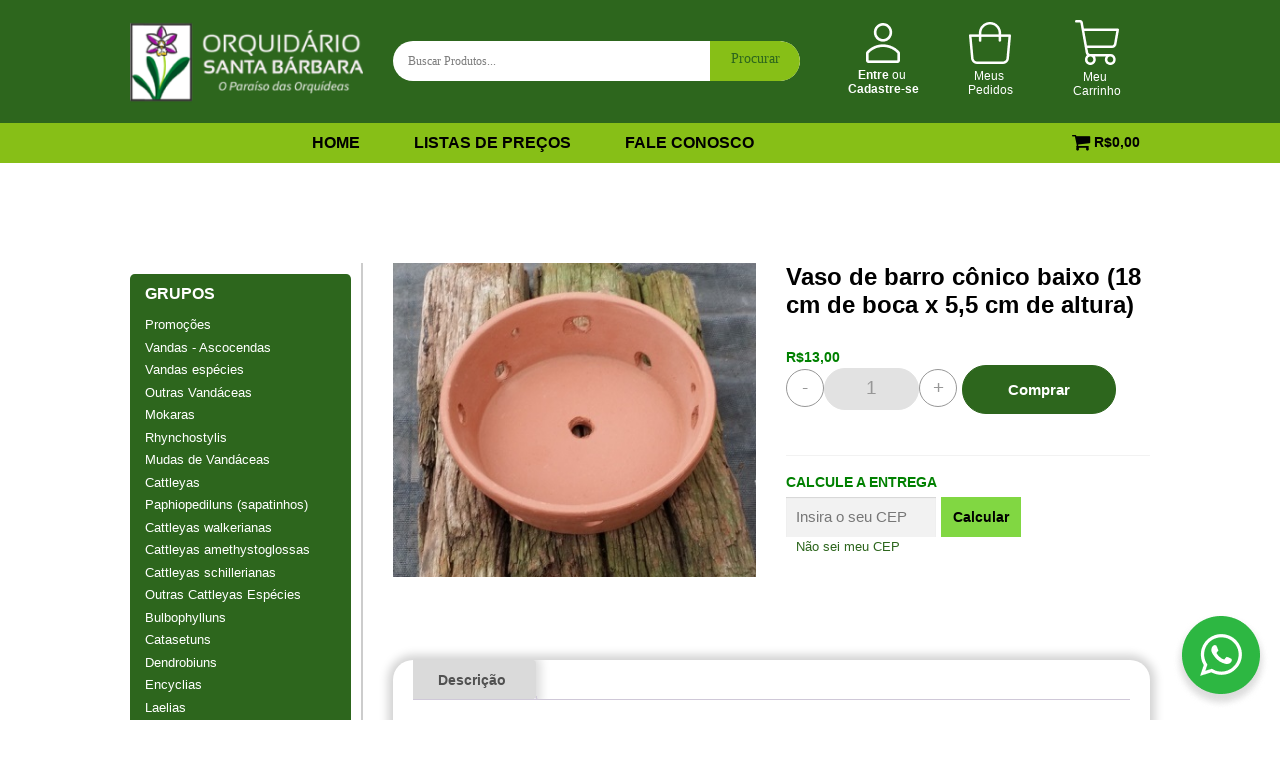

--- FILE ---
content_type: text/html; charset=UTF-8
request_url: https://www.orquidariosantabarbara.com/loja/produto/vaso-de-barro-conico-18-cm-de-boca-x-55-cm-de-altura/
body_size: 21061
content:
<!DOCTYPE html><html lang="pt-BR" prefix="og: https://ogp.me/ns#"><head><script data-no-optimize="1">var litespeed_docref=sessionStorage.getItem("litespeed_docref");litespeed_docref&&(Object.defineProperty(document,"referrer",{get:function(){return litespeed_docref}}),sessionStorage.removeItem("litespeed_docref"));</script> <meta charset="UTF-8" /><meta name="viewport" content="width=device-width, initial-scale=1"><meta name="description" content="As melhores orquídeas para colecionadores e apaixonados! Variedade incrível com entrega garantida. Compre online no Orquidário Santa Bárbara!"><meta name="author" content="Retina Web Soluções Digitais"><meta property="og:type" content="page"><meta property="og:url" content="https://www.orquidariosantabarbara.com/loja/"><meta property="og:title" content="Orquidário Santa Bárbara"><meta property="og:image" content="https://www.orquidariosantabarbara.com/loja/wp-content/uploads/2025/03/orquidario-redes.jpg"><meta property="og:description" content="As melhores orquídeas para colecionadores e apaixonados! Variedade incrível com entrega garantida. Compre online no Orquidário Santa Bárbara!"><meta property="article:author" content="Retina Web Soluções Digitais"><meta name="twitter:card" content="summary_large_image"><meta name="twitter:title" content="Orquidário Santa Bárbara"><meta name="twitter:description" content="As melhores orquídeas para colecionadores e apaixonados! Variedade incrível com entrega garantida. Compre online no Orquidário Santa Bárbara!"><link rel="canonical" href="https://www.orquidariosantabarbara.com/loja/produto/vaso-de-barro-conico-18-cm-de-boca-x-55-cm-de-altura/" /><meta property="og:locale" content="pt_BR" /><meta property="og:type" content="article" /><meta property="og:title" content="Vaso de barro cônico baixo (18 cm de boca x 5,5 cm de altura) &#8211; Orquidário Santa Bárbara" /><meta property="og:description" content="O vaso deve ser preenchido com 30 % da sua [&hellip;]" /><meta property="og:url" content="https://www.orquidariosantabarbara.com/loja/produto/vaso-de-barro-conico-18-cm-de-boca-x-55-cm-de-altura/" /><meta property="og:site_name" content="Orquidário Santa Bárbara" /><meta property="article:publisher" content="http://www.facebook.com/comover.arq" /><meta property="article:modified_time" content="2025-11-25T17:27:57+00:00" /><meta property="og:image" content="https://www.orquidariosantabarbara.com/loja/wp-content/uploads/2025/02/Vaso-de-barro-conico-18-cm-de-boca-x-55-cm-de-altura-4.jpg" /><meta property="og:image:width" content="389" /><meta property="og:image:height" content="336" /><meta property="og:image:type" content="image/jpeg" /><meta name="twitter:card" content="summary_large_image" /><meta name="twitter:label1" content="Est. tempo de leitura" /><meta name="twitter:data1" content="1 minuto" /> <script type="application/ld+json" class="yoast-schema-graph">{"@context":"https://schema.org","@graph":[{"@type":"WebPage","@id":"https://www.orquidariosantabarbara.com/loja/produto/vaso-de-barro-conico-18-cm-de-boca-x-55-cm-de-altura/","url":"https://www.orquidariosantabarbara.com/loja/produto/vaso-de-barro-conico-18-cm-de-boca-x-55-cm-de-altura/","name":"Vaso de barro cônico baixo (18 cm de boca x 5,5 cm de altura) &#8211; Orquidário Santa Bárbara","isPartOf":{"@id":"https://www.orquidariosantabarbara.com/loja/#website"},"primaryImageOfPage":{"@id":"https://www.orquidariosantabarbara.com/loja/produto/vaso-de-barro-conico-18-cm-de-boca-x-55-cm-de-altura/#primaryimage"},"image":{"@id":"https://www.orquidariosantabarbara.com/loja/produto/vaso-de-barro-conico-18-cm-de-boca-x-55-cm-de-altura/#primaryimage"},"thumbnailUrl":"https://www.orquidariosantabarbara.com/loja/wp-content/uploads/2025/02/Vaso-de-barro-conico-18-cm-de-boca-x-55-cm-de-altura-4.jpg","datePublished":"2021-04-29T13:48:20+00:00","dateModified":"2025-11-25T17:27:57+00:00","breadcrumb":{"@id":"https://www.orquidariosantabarbara.com/loja/produto/vaso-de-barro-conico-18-cm-de-boca-x-55-cm-de-altura/#breadcrumb"},"inLanguage":"pt-BR","potentialAction":[{"@type":"ReadAction","target":["https://www.orquidariosantabarbara.com/loja/produto/vaso-de-barro-conico-18-cm-de-boca-x-55-cm-de-altura/"]}]},{"@type":"ImageObject","inLanguage":"pt-BR","@id":"https://www.orquidariosantabarbara.com/loja/produto/vaso-de-barro-conico-18-cm-de-boca-x-55-cm-de-altura/#primaryimage","url":"https://www.orquidariosantabarbara.com/loja/wp-content/uploads/2025/02/Vaso-de-barro-conico-18-cm-de-boca-x-55-cm-de-altura-4.jpg","contentUrl":"https://www.orquidariosantabarbara.com/loja/wp-content/uploads/2025/02/Vaso-de-barro-conico-18-cm-de-boca-x-55-cm-de-altura-4.jpg","width":389,"height":336,"caption":"?"},{"@type":"BreadcrumbList","@id":"https://www.orquidariosantabarbara.com/loja/produto/vaso-de-barro-conico-18-cm-de-boca-x-55-cm-de-altura/#breadcrumb","itemListElement":[{"@type":"ListItem","position":1,"name":"Início","item":"https://www.orquidariosantabarbara.com/loja/"},{"@type":"ListItem","position":2,"name":"Vaso de barro cônico baixo (18 cm de boca x 5,5 cm de altura)"}]},{"@type":"WebSite","@id":"https://www.orquidariosantabarbara.com/loja/#website","url":"https://www.orquidariosantabarbara.com/loja/","name":"Orquidário Santa Bárbara","description":"","potentialAction":[{"@type":"SearchAction","target":{"@type":"EntryPoint","urlTemplate":"https://www.orquidariosantabarbara.com/loja/?s={search_term_string}"},"query-input":{"@type":"PropertyValueSpecification","valueRequired":true,"valueName":"search_term_string"}}],"inLanguage":"pt-BR"}]}</script> <meta name="description" content="O vaso deve ser preenchido com 30 % da sua altura com pedras, argila expandida ou isopor para que facilite a drenagem da água."/><meta name="robots" content="follow, index, max-snippet:-1, max-video-preview:-1, max-image-preview:large"/><link rel="canonical" href="https://www.orquidariosantabarbara.com/loja/produto/vaso-de-barro-conico-18-cm-de-boca-x-55-cm-de-altura/" /><meta property="og:locale" content="pt_BR" /><meta property="og:type" content="product" /><meta property="og:title" content="Vaso de barro cônico baixo (18 cm de boca x 5,5 cm de altura) | Orquidário Santa Bárbara" /><meta property="og:description" content="O vaso deve ser preenchido com 30 % da sua altura com pedras, argila expandida ou isopor para que facilite a drenagem da água." /><meta property="og:url" content="https://www.orquidariosantabarbara.com/loja/produto/vaso-de-barro-conico-18-cm-de-boca-x-55-cm-de-altura/" /><meta property="og:site_name" content="Orquidário Santa Bárbara" /><meta property="og:updated_time" content="2025-11-25T14:27:57-03:00" /><meta property="og:image" content="https://www.orquidariosantabarbara.com/loja/wp-content/uploads/2025/02/Vaso-de-barro-conico-18-cm-de-boca-x-55-cm-de-altura-4.jpg" /><meta property="og:image:secure_url" content="https://www.orquidariosantabarbara.com/loja/wp-content/uploads/2025/02/Vaso-de-barro-conico-18-cm-de-boca-x-55-cm-de-altura-4.jpg" /><meta property="og:image:width" content="389" /><meta property="og:image:height" content="336" /><meta property="og:image:alt" content="Vaso de barro cônico baixo (18 cm de boca x 5,5 cm de altura)" /><meta property="og:image:type" content="image/jpeg" /><meta property="product:price:amount" content="13.00" /><meta property="product:price:currency" content="BRL" /><meta property="product:availability" content="instock" /><meta name="twitter:card" content="summary_large_image" /><meta name="twitter:title" content="Vaso de barro cônico baixo (18 cm de boca x 5,5 cm de altura) | Orquidário Santa Bárbara" /><meta name="twitter:description" content="O vaso deve ser preenchido com 30 % da sua altura com pedras, argila expandida ou isopor para que facilite a drenagem da água." /><meta name="twitter:image" content="https://www.orquidariosantabarbara.com/loja/wp-content/uploads/2025/02/Vaso-de-barro-conico-18-cm-de-boca-x-55-cm-de-altura-4.jpg" /><meta name="twitter:label1" content="Preço" /><meta name="twitter:data1" content="&#082;&#036;13,00" /><meta name="twitter:label2" content="Disponibilidade" /><meta name="twitter:data2" content="Em estoque" /> <script type="application/ld+json" class="rank-math-schema">{"@context":"https://schema.org","@graph":[{"@type":"Organization","@id":"https://www.orquidariosantabarbara.com/loja/#organization","name":"Orquid\u00e1rio Santa B\u00e1rbara","url":"https://www.orquidariosantabarbara.com/loja","sameAs":["http://www.facebook.com/comover.arq"],"logo":{"@type":"ImageObject","@id":"https://www.orquidariosantabarbara.com/loja/#logo","url":"https://www.orquidariosantabarbara.com/loja/wp-content/uploads/2025/03/orquidario-google.jpg","contentUrl":"https://www.orquidariosantabarbara.com/loja/wp-content/uploads/2025/03/orquidario-google.jpg","caption":"Orquid\u00e1rio Santa B\u00e1rbara","inLanguage":"pt-BR","width":"400","height":"400"}},{"@type":"WebSite","@id":"https://www.orquidariosantabarbara.com/loja/#website","url":"https://www.orquidariosantabarbara.com/loja","name":"Orquid\u00e1rio Santa B\u00e1rbara","alternateName":"Orquid\u00e1rio Santa B\u00e1rbara","publisher":{"@id":"https://www.orquidariosantabarbara.com/loja/#organization"},"inLanguage":"pt-BR"},{"@type":"ImageObject","@id":"https://www.orquidariosantabarbara.com/loja/wp-content/uploads/2025/02/Vaso-de-barro-conico-18-cm-de-boca-x-55-cm-de-altura-4.jpg","url":"https://www.orquidariosantabarbara.com/loja/wp-content/uploads/2025/02/Vaso-de-barro-conico-18-cm-de-boca-x-55-cm-de-altura-4.jpg","width":"389","height":"336","inLanguage":"pt-BR"},{"@type":"ItemPage","@id":"https://www.orquidariosantabarbara.com/loja/produto/vaso-de-barro-conico-18-cm-de-boca-x-55-cm-de-altura/#webpage","url":"https://www.orquidariosantabarbara.com/loja/produto/vaso-de-barro-conico-18-cm-de-boca-x-55-cm-de-altura/","name":"Vaso de barro c\u00f4nico baixo (18 cm de boca x 5,5 cm de altura) | Orquid\u00e1rio Santa B\u00e1rbara","datePublished":"2021-04-29T10:48:20-03:00","dateModified":"2025-11-25T14:27:57-03:00","isPartOf":{"@id":"https://www.orquidariosantabarbara.com/loja/#website"},"primaryImageOfPage":{"@id":"https://www.orquidariosantabarbara.com/loja/wp-content/uploads/2025/02/Vaso-de-barro-conico-18-cm-de-boca-x-55-cm-de-altura-4.jpg"},"inLanguage":"pt-BR"},{"@type":"Product","name":"Vaso de barro c\u00f4nico baixo (18 cm de boca x 5,5 cm de altura) | Orquid\u00e1rio Santa B\u00e1rbara","description":"O vaso deve ser preenchido com 30 % da sua altura com pedras, argila expandida ou isopor para que facilite a drenagem da \u00e1gua.","category":"Vasos","mainEntityOfPage":{"@id":"https://www.orquidariosantabarbara.com/loja/produto/vaso-de-barro-conico-18-cm-de-boca-x-55-cm-de-altura/#webpage"},"weight":{"@type":"QuantitativeValue","unitCode":"KGM","value":"1.02"},"height":{"@type":"QuantitativeValue","unitCode":"CMT","value":"1"},"width":{"@type":"QuantitativeValue","unitCode":"CMT","value":"1"},"depth":{"@type":"QuantitativeValue","unitCode":"CMT","value":"1"},"image":[{"@type":"ImageObject","url":"https://www.orquidariosantabarbara.com/loja/wp-content/uploads/2025/02/Vaso-de-barro-conico-18-cm-de-boca-x-55-cm-de-altura-4.jpg","height":"336","width":"389"}],"offers":{"@type":"Offer","price":"13.00","priceCurrency":"BRL","priceValidUntil":"2027-12-31","availability":"http://schema.org/InStock","itemCondition":"NewCondition","url":"https://www.orquidariosantabarbara.com/loja/produto/vaso-de-barro-conico-18-cm-de-boca-x-55-cm-de-altura/","seller":{"@type":"Organization","@id":"https://www.orquidariosantabarbara.com/loja/","name":"Orquid\u00e1rio Santa B\u00e1rbara","url":"https://www.orquidariosantabarbara.com/loja","logo":"https://www.orquidariosantabarbara.com/loja/wp-content/uploads/2025/03/orquidario-google.jpg"}},"@id":"https://www.orquidariosantabarbara.com/loja/produto/vaso-de-barro-conico-18-cm-de-boca-x-55-cm-de-altura/#richSnippet"}]}</script> <link rel='dns-prefetch' href='//www.googletagmanager.com' /><link rel='dns-prefetch' href='//fonts.googleapis.com' /><link rel="alternate" title="oEmbed (JSON)" type="application/json+oembed" href="https://www.orquidariosantabarbara.com/loja/wp-json/oembed/1.0/embed?url=https%3A%2F%2Fwww.orquidariosantabarbara.com%2Floja%2Fproduto%2Fvaso-de-barro-conico-18-cm-de-boca-x-55-cm-de-altura%2F" /><link rel="alternate" title="oEmbed (XML)" type="text/xml+oembed" href="https://www.orquidariosantabarbara.com/loja/wp-json/oembed/1.0/embed?url=https%3A%2F%2Fwww.orquidariosantabarbara.com%2Floja%2Fproduto%2Fvaso-de-barro-conico-18-cm-de-boca-x-55-cm-de-altura%2F&#038;format=xml" /><style id='wp-img-auto-sizes-contain-inline-css' type='text/css'>img:is([sizes=auto i],[sizes^="auto," i]){contain-intrinsic-size:3000px 1500px}
/*# sourceURL=wp-img-auto-sizes-contain-inline-css */</style><link data-optimized="2" rel="stylesheet" href="https://www.orquidariosantabarbara.com/loja/wp-content/litespeed/css/8bdbcd00e4431cd0f39ee2afec4bd70b.css?ver=1bb03" /><style id='wp-block-library-inline-css' type='text/css'>/*wp_block_styles_on_demand_placeholder:697134ea411bc*/
/*# sourceURL=wp-block-library-inline-css */</style><style id='classic-theme-styles-inline-css' type='text/css'>/*! This file is auto-generated */
.wp-block-button__link{color:#fff;background-color:#32373c;border-radius:9999px;box-shadow:none;text-decoration:none;padding:calc(.667em + 2px) calc(1.333em + 2px);font-size:1.125em}.wp-block-file__button{background:#32373c;color:#fff;text-decoration:none}
/*# sourceURL=/wp-includes/css/classic-themes.min.css */</style><style id='woocommerce-inline-inline-css' type='text/css'>.woocommerce form .form-row .required { visibility: visible; }
/*# sourceURL=woocommerce-inline-inline-css */</style><style id='wpdreams-asl-basic-inline-css' type='text/css'>div[id*='ajaxsearchlitesettings'].searchsettings .asl_option_inner label {
						font-size: 0px !important;
						color: rgba(0, 0, 0, 0);
					}
					div[id*='ajaxsearchlitesettings'].searchsettings .asl_option_inner label:after {
						font-size: 11px !important;
						position: absolute;
						top: 0;
						left: 0;
						z-index: 1;
					}
					.asl_w_container {
						width: 100%;
						margin: 0px 0px 0px 0px;
						min-width: 200px;
					}
					div[id*='ajaxsearchlite'].asl_m {
						width: 100%;
					}
					div[id*='ajaxsearchliteres'].wpdreams_asl_results div.resdrg span.highlighted {
						font-weight: bold;
						color: rgba(217, 49, 43, 1);
						background-color: rgba(238, 238, 238, 1);
					}
					div[id*='ajaxsearchliteres'].wpdreams_asl_results .results img.asl_image {
						width: 70px;
						height: 70px;
						object-fit: cover;
					}
					div[id*='ajaxsearchlite'].asl_r .results {
						max-height: none;
					}
					div[id*='ajaxsearchlite'].asl_r {
						position: absolute;
					}
				
							.asl_w, .asl_w * {font-family:&quot;Poppins&quot; !important;}
							.asl_m input[type=search]::placeholder{font-family:&quot;Poppins&quot; !important;}
							.asl_m input[type=search]::-webkit-input-placeholder{font-family:&quot;Poppins&quot; !important;}
							.asl_m input[type=search]::-moz-placeholder{font-family:&quot;Poppins&quot; !important;}
							.asl_m input[type=search]:-ms-input-placeholder{font-family:&quot;Poppins&quot; !important;}
						
						.asl_m .probox svg {
							fill: rgba(135, 191, 23, 1) !important;
						}
						.asl_m .probox .innericon {
							background-color: rgba(135, 191, 23, 1) !important;
							background-image: none !important;
							-webkit-background-image: none !important;
							-ms-background-image: none !important;
						}
					
						div.asl_m.asl_w {
							border:0px none rgb(0, 0, 0) !important;border-radius:0px 20px 20px 0px !important;
							box-shadow: none !important;
						}
						div.asl_m.asl_w .probox {border: none !important;}
					
						div.asl_r.asl_w.vertical .results .item::after {
							display: block;
							position: absolute;
							bottom: 0;
							content: '';
							height: 1px;
							width: 100%;
							background: #D8D8D8;
						}
						div.asl_r.asl_w.vertical .results .item.asl_last_item::after {
							display: none;
						}
					
/*# sourceURL=wpdreams-asl-basic-inline-css */</style> <script id="woocommerce-google-analytics-integration-gtag-js-after" type="litespeed/javascript">window.dataLayer=window.dataLayer||[];function gtag(){dataLayer.push(arguments)}
for(const mode of[{"analytics_storage":"denied","ad_storage":"denied","ad_user_data":"denied","ad_personalization":"denied","region":["AT","BE","BG","HR","CY","CZ","DK","EE","FI","FR","DE","GR","HU","IS","IE","IT","LV","LI","LT","LU","MT","NL","NO","PL","PT","RO","SK","SI","ES","SE","GB","CH"]}]||[]){gtag("consent","default",{"wait_for_update":500,...mode})}
gtag("js",new Date());gtag("set","developer_id.dOGY3NW",!0);gtag("config","UA-15210225-1",{"track_404":!0,"allow_google_signals":!0,"logged_in":!1,"linker":{"domains":[],"allow_incoming":!1},"custom_map":{"dimension1":"logged_in"}})</script> <script type="litespeed/javascript" data-src="https://www.orquidariosantabarbara.com/loja/wp-includes/js/jquery/jquery.min.js" id="jquery-core-js"></script> <script id="wc-single-product-js-extra" type="litespeed/javascript">var wc_single_product_params={"i18n_required_rating_text":"Selecione uma classifica\u00e7\u00e3o","i18n_rating_options":["1 de 5 estrelas","2 de 5 estrelas","3 de 5 estrelas","4 de 5 estrelas","5 de 5 estrelas"],"i18n_product_gallery_trigger_text":"Ver galeria de imagens em tela cheia","review_rating_required":"yes","flexslider":{"rtl":!1,"animation":"slide","smoothHeight":!0,"directionNav":!1,"controlNav":"thumbnails","slideshow":!1,"animationSpeed":500,"animationLoop":!1,"allowOneSlide":!1},"zoom_enabled":"1","zoom_options":[],"photoswipe_enabled":"1","photoswipe_options":{"shareEl":!1,"closeOnScroll":!1,"history":!1,"hideAnimationDuration":0,"showAnimationDuration":0},"flexslider_enabled":"1"}</script> <script id="woocommerce-js-extra" type="litespeed/javascript">var woocommerce_params={"ajax_url":"/loja/wp-admin/admin-ajax.php","wc_ajax_url":"/loja/?wc-ajax=%%endpoint%%","i18n_password_show":"Mostrar senha","i18n_password_hide":"Ocultar senha"}</script> <link rel="https://api.w.org/" href="https://www.orquidariosantabarbara.com/loja/wp-json/" /><link rel="alternate" title="JSON" type="application/json" href="https://www.orquidariosantabarbara.com/loja/wp-json/wp/v2/product/330285" /><link rel="EditURI" type="application/rsd+xml" title="RSD" href="https://www.orquidariosantabarbara.com/loja/xmlrpc.php?rsd" /><meta name="generator" content="WordPress 6.9" /><link rel='shortlink' href='https://www.orquidariosantabarbara.com/loja/?p=330285' />
 <script type="litespeed/javascript">(function(w,d,s,l,i){w[l]=w[l]||[];w[l].push({'gtm.start':new Date().getTime(),event:'gtm.js'});var f=d.getElementsByTagName(s)[0],j=d.createElement(s),dl=l!='dataLayer'?'&l='+l:'';j.async=!0;j.src='https://www.googletagmanager.com/gtm.js?id='+i+dl;f.parentNode.insertBefore(j,f)})(window,document,'script','dataLayer','GTM-57XV48BF')</script>  <script type="litespeed/javascript" data-src="https://www.googletagmanager.com/gtag/js?id=G-29TCJL2MZ2"></script> <script type="litespeed/javascript">window.dataLayer=window.dataLayer||[];function gtag(){dataLayer.push(arguments)}
gtag('js',new Date());gtag('config','G-29TCJL2MZ2')</script>  <script type="litespeed/javascript" data-src="https://www.googletagmanager.com/gtag/js?id=UA-15210225-1"></script> <script type="litespeed/javascript">window.dataLayer=window.dataLayer||[];function gtag(){dataLayer.push(arguments)}
gtag('js',new Date());gtag('config','UA-15210225-1')</script>  <script type="litespeed/javascript">!function(f,b,e,v,n,t,s){if(f.fbq)return;n=f.fbq=function(){n.callMethod?n.callMethod.apply(n,arguments):n.queue.push(arguments)};if(!f._fbq)f._fbq=n;n.push=n;n.loaded=!0;n.version='2.0';n.queue=[];t=b.createElement(e);t.async=!0;t.src=v;s=b.getElementsByTagName(e)[0];s.parentNode.insertBefore(t,s)}(window,document,'script','https://connect.facebook.net/en_US/fbevents.js');fbq('init','2078051539023026');fbq('track','PageView')</script> <noscript><img height="1" width="1" style="display:none"
src="https://www.facebook.com/tr?id=2078051539023026&ev=PageView&noscript=1"
/></noscript>
<style type='text/css' id='wqpmb_internal_css'>.qib-button-wrapper button.qib-button{
background-color: #ffffff !important;
border-color: #979797 !important;
color: #979797 !important;
border-width: 1px !important;
border-radius: 100px !important;
}
.qib-button-wrapper button.qib-button:hover{
background-color: #979797 !important;
border-color: #ffffff !important;
color: #ffffff !important;
}
.qib-button-wrapper .quantity input.input-text.qty.text{
width: 100px !important;
height: 45px !important;
background-color: #e2e2e2 !important;
border-color: #e2e2e2 !important;
color: #979797 !important;
}</style>
<noscript><style>.woocommerce-product-gallery{ opacity: 1 !important; }</style></noscript><link rel="preconnect" href="https://fonts.gstatic.com" crossorigin /><link rel="preload" as="style" href="//fonts.googleapis.com/css?family=Open+Sans&display=swap" /> <script type="litespeed/javascript">var wscp_admin_url='https://www.orquidariosantabarbara.com/loja/wp-admin/admin-ajax.php'</script><script type="litespeed/javascript">var wscp_assets_url='https://www.orquidariosantabarbara.com/loja/wp-content/plugins/woocommerce-shipping-calculator-in-product-master/assets'</script><link rel="icon" href="https://www.orquidariosantabarbara.com/loja/wp-content/uploads/2024/05/cropped-cropped-cropped-cropped-logo-32x32.jpg" sizes="32x32" /><link rel="icon" href="https://www.orquidariosantabarbara.com/loja/wp-content/uploads/2024/05/cropped-cropped-cropped-cropped-logo-192x192.jpg" sizes="192x192" /><link rel="apple-touch-icon" href="https://www.orquidariosantabarbara.com/loja/wp-content/uploads/2024/05/cropped-cropped-cropped-cropped-logo-180x180.jpg" /><meta name="msapplication-TileImage" content="https://www.orquidariosantabarbara.com/loja/wp-content/uploads/2024/05/cropped-cropped-cropped-cropped-logo-270x270.jpg" /><style type="text/css">/** Mega Menu CSS: fs **/</style></head><body class="wp-singular product-template-default single single-product postid-330285 wp-theme-cms theme-cms woocommerce woocommerce-page woocommerce-no-js mega-menu-main-menu"><header id="header"><div class="container"><div id="header-inner"><div class="row"><div class="col-lg-3 pb-3 pb-lg-0 d-flex align-items-center justify-content-between"><div class="header-logo d-inline-block">
<a href="https://www.orquidariosantabarbara.com/loja" title="Orquidário Santa Bárbara">
<img data-lazyloaded="1" src="[data-uri]" width="253" height='90' data-src="https://www.orquidariosantabarbara.com/loja/wp-content/uploads/2024/02/Logo.png" alt="Logo Orquidário santa barbara">
</a></div><div class="menu d-inline-block d-lg-none"><div id="mega-menu-wrap-main_menu" class="mega-menu-wrap"><div class="mega-menu-toggle"><div class="mega-toggle-blocks-left"></div><div class="mega-toggle-blocks-center"></div><div class="mega-toggle-blocks-right"><div class='mega-toggle-block mega-menu-toggle-animated-block mega-toggle-block-0' id='mega-toggle-block-0'><button aria-label="mENU" class="mega-toggle-animated mega-toggle-animated-slider" type="button" aria-expanded="false">
<span class="mega-toggle-animated-box">
<span class="mega-toggle-animated-inner"></span>
</span>
</button></div></div></div><ul id="mega-menu-main_menu" class="mega-menu max-mega-menu mega-menu-horizontal mega-no-js" data-event="hover_intent" data-effect="fade_up" data-effect-speed="200" data-effect-mobile="disabled" data-effect-speed-mobile="0" data-mobile-force-width=".container" data-second-click="go" data-document-click="collapse" data-vertical-behaviour="standard" data-breakpoint="991" data-unbind="true" data-mobile-state="collapse_all" data-mobile-direction="vertical" data-hover-intent-timeout="300" data-hover-intent-interval="100"><li class="mega-menu-item mega-menu-item-type-post_type mega-menu-item-object-page mega-menu-item-home mega-align-bottom-left mega-menu-flyout mega-menu-item-6341" id="mega-menu-item-6341"><a class="mega-menu-link" href="https://www.orquidariosantabarbara.com/loja/" tabindex="0">Home</a></li><li class="mega-menu-item mega-menu-item-type-post_type mega-menu-item-object-page mega-align-bottom-left mega-menu-flyout mega-menu-item-6684" id="mega-menu-item-6684"><a class="mega-menu-link" href="https://www.orquidariosantabarbara.com/loja/listas-de-precos/" tabindex="0">Listas de Preços</a></li><li class="mega-menu-item mega-menu-item-type-post_type mega-menu-item-object-page mega-align-bottom-left mega-menu-flyout mega-menu-item-6686" id="mega-menu-item-6686"><a class="mega-menu-link" href="https://www.orquidariosantabarbara.com/loja/contato/" tabindex="0">Fale Conosco</a></li><li class="d-block d-lg-none"><div class='botoes-header w-100 d-block d-lg-none mt-3 mb-3'><div class='d-flex justify-content-around'><div class='user-header'>
<a href='https://www.orquidariosantabarbara.com/loja/minha-conta' title='Área do Cliente'>
<button type='button'>
<img data-lazyloaded="1" src="[data-uri]" width="34" height="40" data-src='https://www.orquidariosantabarbara.com/loja/wp-content/themes/cms/img/account.png' alt=''>
<strong>Entre</strong> ou <br> <strong>Cadastre-se</strong>
</button>
</a></div><div class='orders-header'>
<a href='https://www.orquidariosantabarbara.com/loja/minha-conta/orders' title='Pedidos'>
<button type='button'>
<img data-lazyloaded="1" src="[data-uri]" width="42" height="42" data-src='https://www.orquidariosantabarbara.com/loja/wp-content/themes/cms/img/orders.png' alt=''>
Meus
<br>
Pedidos
</button>
</a></div><div class='cart-header'>
<a href='https://www.orquidariosantabarbara.com/loja/carrinho' title='Carrinho'>
<button type='button'>
<img data-lazyloaded="1" src="[data-uri]" width="44" height="45" data-src='https://www.orquidariosantabarbara.com/loja/wp-content/themes/cms/img/cart.png' alt=''>
Meu
<br>
Carrinho
</button>
</a></div></div></div></li></ul></div></div></div><div class="col-lg-5 d-flex align-items-center"><div class="search-loja w-100"><div class="asl_w_container asl_w_container_1" data-id="1" data-instance="1"><div id='ajaxsearchlite1'
data-id="1"
data-instance="1"
class="asl_w asl_m asl_m_1 asl_m_1_1"><div class="probox"><div class='prosettings' style='display:none;' data-opened=0><div class='innericon'>
<svg version="1.1" xmlns="http://www.w3.org/2000/svg" xmlns:xlink="http://www.w3.org/1999/xlink" x="0px" y="0px" width="22" height="22" viewBox="0 0 512 512" enable-background="new 0 0 512 512" xml:space="preserve">
<polygon transform = "rotate(90 256 256)" points="142.332,104.886 197.48,50 402.5,256 197.48,462 142.332,407.113 292.727,256 "/>
</svg></div></div><div class='proinput'><form role="search" action='#' autocomplete="off"
aria-label="Search form">
<input aria-label="Search input"
type='search' class='orig'
tabindex="0"
name='phrase'
placeholder='Buscar Produtos...'
value=''
autocomplete="off"/>
<input aria-label="Search autocomplete input"
type='text'
class='autocomplete'
tabindex="-1"
name='phrase'
value=''
autocomplete="off" disabled/>
<input type='submit' value="Start search" style='width:0; height: 0; visibility: hidden;'></form></div>
<button class='promagnifier' tabindex="0" aria-label="Search magnifier button">
<span class='innericon' style="display:block;">
<svg version="1.1" xmlns="http://www.w3.org/2000/svg" xmlns:xlink="http://www.w3.org/1999/xlink" x="0px" y="0px" width="22" height="22" viewBox="0 0 512 512" enable-background="new 0 0 512 512" xml:space="preserve">
<path d="M460.355,421.59L353.844,315.078c20.041-27.553,31.885-61.437,31.885-98.037
C385.729,124.934,310.793,50,218.686,50C126.58,50,51.645,124.934,51.645,217.041c0,92.106,74.936,167.041,167.041,167.041
c34.912,0,67.352-10.773,94.184-29.158L419.945,462L460.355,421.59z M100.631,217.041c0-65.096,52.959-118.056,118.055-118.056
c65.098,0,118.057,52.959,118.057,118.056c0,65.096-52.959,118.056-118.057,118.056C153.59,335.097,100.631,282.137,100.631,217.041
z"/>
</svg>
</span>
</button><div class='proloading'><div class="asl_loader"><div class="asl_loader-inner asl_simple-circle"></div></div></div><div class='proclose'>
<svg version="1.1" xmlns="http://www.w3.org/2000/svg" xmlns:xlink="http://www.w3.org/1999/xlink" x="0px"
y="0px"
width="12" height="12" viewBox="0 0 512 512" enable-background="new 0 0 512 512"
xml:space="preserve">
<polygon points="438.393,374.595 319.757,255.977 438.378,137.348 374.595,73.607 255.995,192.225 137.375,73.622 73.607,137.352 192.246,255.983 73.622,374.625 137.352,438.393 256.002,319.734 374.652,438.378 "/>
</svg></div></div></div><div class='asl_data_container' style="display:none !important;"><div class="asl_init_data wpdreams_asl_data_ct"
style="display:none !important;"
id="asl_init_id_1"
data-asl-id="1"
data-asl-instance="1"
data-settings="{&quot;homeurl&quot;:&quot;https:\/\/www.orquidariosantabarbara.com\/loja\/&quot;,&quot;resultstype&quot;:&quot;vertical&quot;,&quot;resultsposition&quot;:&quot;hover&quot;,&quot;itemscount&quot;:4,&quot;charcount&quot;:0,&quot;highlight&quot;:false,&quot;highlightWholewords&quot;:true,&quot;singleHighlight&quot;:false,&quot;scrollToResults&quot;:{&quot;enabled&quot;:false,&quot;offset&quot;:0},&quot;resultareaclickable&quot;:1,&quot;autocomplete&quot;:{&quot;enabled&quot;:true,&quot;lang&quot;:&quot;pt&quot;,&quot;trigger_charcount&quot;:0},&quot;mobile&quot;:{&quot;menu_selector&quot;:&quot;#menu-toggle&quot;},&quot;trigger&quot;:{&quot;click&quot;:&quot;results_page&quot;,&quot;click_location&quot;:&quot;same&quot;,&quot;update_href&quot;:false,&quot;return&quot;:&quot;results_page&quot;,&quot;return_location&quot;:&quot;same&quot;,&quot;facet&quot;:true,&quot;type&quot;:true,&quot;redirect_url&quot;:&quot;?s={phrase}&quot;,&quot;delay&quot;:300},&quot;animations&quot;:{&quot;pc&quot;:{&quot;settings&quot;:{&quot;anim&quot;:&quot;fadedrop&quot;,&quot;dur&quot;:300},&quot;results&quot;:{&quot;anim&quot;:&quot;fadedrop&quot;,&quot;dur&quot;:300},&quot;items&quot;:&quot;voidanim&quot;},&quot;mob&quot;:{&quot;settings&quot;:{&quot;anim&quot;:&quot;fadedrop&quot;,&quot;dur&quot;:300},&quot;results&quot;:{&quot;anim&quot;:&quot;fadedrop&quot;,&quot;dur&quot;:300},&quot;items&quot;:&quot;voidanim&quot;}},&quot;autop&quot;:{&quot;state&quot;:true,&quot;phrase&quot;:&quot;&quot;,&quot;count&quot;:&quot;1&quot;},&quot;resPage&quot;:{&quot;useAjax&quot;:false,&quot;selector&quot;:&quot;#main&quot;,&quot;trigger_type&quot;:true,&quot;trigger_facet&quot;:true,&quot;trigger_magnifier&quot;:false,&quot;trigger_return&quot;:false},&quot;resultsSnapTo&quot;:&quot;left&quot;,&quot;results&quot;:{&quot;width&quot;:&quot;auto&quot;,&quot;width_tablet&quot;:&quot;auto&quot;,&quot;width_phone&quot;:&quot;auto&quot;},&quot;settingsimagepos&quot;:&quot;right&quot;,&quot;closeOnDocClick&quot;:true,&quot;overridewpdefault&quot;:false,&quot;override_method&quot;:&quot;get&quot;}"></div><div id="asl_hidden_data">
<svg style="position:absolute" height="0" width="0">
<filter id="aslblur">
<feGaussianBlur in="SourceGraphic" stdDeviation="4"/>
</filter>
</svg>
<svg style="position:absolute" height="0" width="0">
<filter id="no_aslblur"></filter>
</svg></div></div><div id='ajaxsearchliteres1'
class='vertical wpdreams_asl_results asl_w asl_r asl_r_1 asl_r_1_1'><div class="results"><div class="resdrg"></div></div></div><div id='__original__ajaxsearchlitesettings1'
data-id="1"
class="searchsettings wpdreams_asl_settings asl_w asl_s asl_s_1"><form name='options'
aria-label="Search settings form"
autocomplete = 'off'>
<input type="hidden" name="filters_changed" style="display:none;" value="0">
<input type="hidden" name="filters_initial" style="display:none;" value="1"><div class="asl_option_inner hiddend">
<input type='hidden' name='qtranslate_lang' id='qtranslate_lang'
value='0'/></div><fieldset class="asl_sett_scroll"><legend style="display: none;">Generic selectors</legend><div class="asl_option" tabindex="0"><div class="asl_option_inner">
<input type="checkbox" value="exact"
aria-label="Exact matches only"
name="asl_gen[]" /><div class="asl_option_checkbox"></div></div><div class="asl_option_label">
Exact matches only</div></div><div class="asl_option" tabindex="0"><div class="asl_option_inner">
<input type="checkbox" value="title"
aria-label="Search in title"
name="asl_gen[]"  checked="checked"/><div class="asl_option_checkbox"></div></div><div class="asl_option_label">
Search in title</div></div><div class="asl_option" tabindex="0"><div class="asl_option_inner">
<input type="checkbox" value="content"
aria-label="Search in content"
name="asl_gen[]"  checked="checked"/><div class="asl_option_checkbox"></div></div><div class="asl_option_label">
Search in content</div></div><div class="asl_option_inner hiddend">
<input type="checkbox" value="excerpt"
aria-label="Search in excerpt"
name="asl_gen[]"  checked="checked"/><div class="asl_option_checkbox"></div></div></fieldset><fieldset class="asl_sett_scroll"><legend style="display: none;">Post Type Selectors</legend><div class="asl_option" tabindex="0"><div class="asl_option_inner">
<input type="checkbox" value="post"
aria-label="Search in posts"
name="customset[]" /><div class="asl_option_checkbox"></div></div><div class="asl_option_label">
Search in posts</div></div><div class="asl_option" tabindex="0"><div class="asl_option_inner">
<input type="checkbox" value="page"
aria-label="Search in pages"
name="customset[]" /><div class="asl_option_checkbox"></div></div><div class="asl_option_label">
Search in pages</div></div><div class="asl_option_inner hiddend">
<input type="checkbox" value="product"
aria-label="Hidden option, ignore please"
name="customset[]" checked="checked"/></div></fieldset></form></div></div></div></div><div class="col-lg-4"><div class="botoes-header w-100 d-none d-lg-block"><div class="d-flex justify-content-around"><div class="user-header">
<a href="https://www.orquidariosantabarbara.com/loja/minha-conta" title="Área do Cliente">
<button type="button">
<img data-lazyloaded="1" src="[data-uri]" width="34" height="40" data-src="https://www.orquidariosantabarbara.com/loja/wp-content/themes/cms/img/account.png" alt="">
<strong>Entre</strong> ou <br> <strong>Cadastre-se</strong>											</button>
</a></div><div class="orders-header">
<a href="https://www.orquidariosantabarbara.com/loja/minha-conta/orders" title="Pedidos">
<button type="button">
<img data-lazyloaded="1" src="[data-uri]" width="42" height="42" data-src="https://www.orquidariosantabarbara.com/loja/wp-content/themes/cms/img/orders.png" alt="">
Meus
<br>
Pedidos
</button>
</a></div><div class="cart-header">
<a href="https://www.orquidariosantabarbara.com/loja/carrinho" title="Carrinho">
<button type="button">
<img data-lazyloaded="1" src="[data-uri]" width="44" height="45" data-src="https://www.orquidariosantabarbara.com/loja/wp-content/themes/cms/img/cart.png" alt="">
Meu
<br>
Carrinho
</button>
</a></div></div></div></div></div></div></div><div class="menu-loja"><div class="container"><div class="row"><div class="col-lg-10 d-flex align-items-center justify-content-center"><div class="menu d-none d-lg-block"><div id="mega-menu-wrap-main_menu" class="mega-menu-wrap"><div class="mega-menu-toggle"><div class="mega-toggle-blocks-left"></div><div class="mega-toggle-blocks-center"></div><div class="mega-toggle-blocks-right"><div class='mega-toggle-block mega-menu-toggle-animated-block mega-toggle-block-0' id='mega-toggle-block-0'><button aria-label="mENU" class="mega-toggle-animated mega-toggle-animated-slider" type="button" aria-expanded="false">
<span class="mega-toggle-animated-box">
<span class="mega-toggle-animated-inner"></span>
</span>
</button></div></div></div><ul id="mega-menu-main_menu" class="mega-menu max-mega-menu mega-menu-horizontal mega-no-js" data-event="hover_intent" data-effect="fade_up" data-effect-speed="200" data-effect-mobile="disabled" data-effect-speed-mobile="0" data-mobile-force-width=".container" data-second-click="go" data-document-click="collapse" data-vertical-behaviour="standard" data-breakpoint="991" data-unbind="true" data-mobile-state="collapse_all" data-mobile-direction="vertical" data-hover-intent-timeout="300" data-hover-intent-interval="100"><li class="mega-menu-item mega-menu-item-type-post_type mega-menu-item-object-page mega-menu-item-home mega-align-bottom-left mega-menu-flyout mega-menu-item-6341" id="mega-menu-item-6341"><a class="mega-menu-link" href="https://www.orquidariosantabarbara.com/loja/" tabindex="0">Home</a></li><li class="mega-menu-item mega-menu-item-type-post_type mega-menu-item-object-page mega-align-bottom-left mega-menu-flyout mega-menu-item-6684" id="mega-menu-item-6684"><a class="mega-menu-link" href="https://www.orquidariosantabarbara.com/loja/listas-de-precos/" tabindex="0">Listas de Preços</a></li><li class="mega-menu-item mega-menu-item-type-post_type mega-menu-item-object-page mega-align-bottom-left mega-menu-flyout mega-menu-item-6686" id="mega-menu-item-6686"><a class="mega-menu-link" href="https://www.orquidariosantabarbara.com/loja/contato/" tabindex="0">Fale Conosco</a></li></ul></div></div></div><div class="col-2 d-none d-lg-block"><div class="retina-woo-cart-items d-none d-lg-block position-relative has-toggle">
<a href="#" class="woo-toggle-button d-flex align-items-center">
<i class="fa fa-shopping-cart mr-1" aria-hidden="true"></i>
<strong class="total_money"><span class="woocommerce-Price-amount amount"><bdi><span class="woocommerce-Price-currencySymbol">&#82;&#36;</span>0,00</bdi></span></strong>
</a><div class="woo-cart-list position-absolute"><p class="woo-prod-alert">Nenhum produto no carrinho.</p></div></div></div></div></div></div></header><div class="modal fade" id="searchModal" tabindex="-1" role="dialog" aria-labelledby="searchModalLabel" aria-hidden="true"><div class="modal-dialog modal-lg" role="document"><div class="modal-content"><div class="modal-header"><h5 class="modal-title" id="searchModalLabel">Buscar</h5>
<button type="button" class="close" data-dismiss="modal" aria-label="Close">
<span aria-hidden="true">&times;</span>
</button></div><div class="modal-body"><div class="asl_w_container asl_w_container_2" data-id="2" data-instance="1"><div id='ajaxsearchlite2'
data-id="2"
data-instance="1"
class="asl_w asl_m asl_m_2 asl_m_2_1"><div class="probox"><div class='prosettings' style='display:none;' data-opened=0><div class='innericon'>
<svg version="1.1" xmlns="http://www.w3.org/2000/svg" xmlns:xlink="http://www.w3.org/1999/xlink" x="0px" y="0px" width="22" height="22" viewBox="0 0 512 512" enable-background="new 0 0 512 512" xml:space="preserve">
<polygon transform = "rotate(90 256 256)" points="142.332,104.886 197.48,50 402.5,256 197.48,462 142.332,407.113 292.727,256 "/>
</svg></div></div><div class='proinput'><form role="search" action='#' autocomplete="off"
aria-label="Search form">
<input aria-label="Search input"
type='search' class='orig'
tabindex="0"
name='phrase'
placeholder='Buscar Produtos...'
value=''
autocomplete="off"/>
<input aria-label="Search autocomplete input"
type='text'
class='autocomplete'
tabindex="-1"
name='phrase'
value=''
autocomplete="off" disabled/>
<input type='submit' value="Start search" style='width:0; height: 0; visibility: hidden;'></form></div>
<button class='promagnifier' tabindex="0" aria-label="Search magnifier button">
<span class='innericon' style="display:block;">
<svg version="1.1" xmlns="http://www.w3.org/2000/svg" xmlns:xlink="http://www.w3.org/1999/xlink" x="0px" y="0px" width="22" height="22" viewBox="0 0 512 512" enable-background="new 0 0 512 512" xml:space="preserve">
<path d="M460.355,421.59L353.844,315.078c20.041-27.553,31.885-61.437,31.885-98.037
C385.729,124.934,310.793,50,218.686,50C126.58,50,51.645,124.934,51.645,217.041c0,92.106,74.936,167.041,167.041,167.041
c34.912,0,67.352-10.773,94.184-29.158L419.945,462L460.355,421.59z M100.631,217.041c0-65.096,52.959-118.056,118.055-118.056
c65.098,0,118.057,52.959,118.057,118.056c0,65.096-52.959,118.056-118.057,118.056C153.59,335.097,100.631,282.137,100.631,217.041
z"/>
</svg>
</span>
</button><div class='proloading'><div class="asl_loader"><div class="asl_loader-inner asl_simple-circle"></div></div></div><div class='proclose'>
<svg version="1.1" xmlns="http://www.w3.org/2000/svg" xmlns:xlink="http://www.w3.org/1999/xlink" x="0px"
y="0px"
width="12" height="12" viewBox="0 0 512 512" enable-background="new 0 0 512 512"
xml:space="preserve">
<polygon points="438.393,374.595 319.757,255.977 438.378,137.348 374.595,73.607 255.995,192.225 137.375,73.622 73.607,137.352 192.246,255.983 73.622,374.625 137.352,438.393 256.002,319.734 374.652,438.378 "/>
</svg></div></div></div><div class='asl_data_container' style="display:none !important;"><div class="asl_init_data wpdreams_asl_data_ct"
style="display:none !important;"
id="asl_init_id_2"
data-asl-id="2"
data-asl-instance="1"
data-settings="{&quot;homeurl&quot;:&quot;https:\/\/www.orquidariosantabarbara.com\/loja\/&quot;,&quot;resultstype&quot;:&quot;vertical&quot;,&quot;resultsposition&quot;:&quot;hover&quot;,&quot;itemscount&quot;:4,&quot;charcount&quot;:0,&quot;highlight&quot;:false,&quot;highlightWholewords&quot;:true,&quot;singleHighlight&quot;:false,&quot;scrollToResults&quot;:{&quot;enabled&quot;:false,&quot;offset&quot;:0},&quot;resultareaclickable&quot;:1,&quot;autocomplete&quot;:{&quot;enabled&quot;:true,&quot;lang&quot;:&quot;pt&quot;,&quot;trigger_charcount&quot;:0},&quot;mobile&quot;:{&quot;menu_selector&quot;:&quot;#menu-toggle&quot;},&quot;trigger&quot;:{&quot;click&quot;:&quot;results_page&quot;,&quot;click_location&quot;:&quot;same&quot;,&quot;update_href&quot;:false,&quot;return&quot;:&quot;results_page&quot;,&quot;return_location&quot;:&quot;same&quot;,&quot;facet&quot;:true,&quot;type&quot;:true,&quot;redirect_url&quot;:&quot;?s={phrase}&quot;,&quot;delay&quot;:300},&quot;animations&quot;:{&quot;pc&quot;:{&quot;settings&quot;:{&quot;anim&quot;:&quot;fadedrop&quot;,&quot;dur&quot;:300},&quot;results&quot;:{&quot;anim&quot;:&quot;fadedrop&quot;,&quot;dur&quot;:300},&quot;items&quot;:&quot;voidanim&quot;},&quot;mob&quot;:{&quot;settings&quot;:{&quot;anim&quot;:&quot;fadedrop&quot;,&quot;dur&quot;:300},&quot;results&quot;:{&quot;anim&quot;:&quot;fadedrop&quot;,&quot;dur&quot;:300},&quot;items&quot;:&quot;voidanim&quot;}},&quot;autop&quot;:{&quot;state&quot;:true,&quot;phrase&quot;:&quot;&quot;,&quot;count&quot;:&quot;1&quot;},&quot;resPage&quot;:{&quot;useAjax&quot;:false,&quot;selector&quot;:&quot;#main&quot;,&quot;trigger_type&quot;:true,&quot;trigger_facet&quot;:true,&quot;trigger_magnifier&quot;:false,&quot;trigger_return&quot;:false},&quot;resultsSnapTo&quot;:&quot;left&quot;,&quot;results&quot;:{&quot;width&quot;:&quot;auto&quot;,&quot;width_tablet&quot;:&quot;auto&quot;,&quot;width_phone&quot;:&quot;auto&quot;},&quot;settingsimagepos&quot;:&quot;right&quot;,&quot;closeOnDocClick&quot;:true,&quot;overridewpdefault&quot;:false,&quot;override_method&quot;:&quot;get&quot;}"></div></div><div id='ajaxsearchliteres2'
class='vertical wpdreams_asl_results asl_w asl_r asl_r_2 asl_r_2_1'><div class="results"><div class="resdrg"></div></div></div><div id='__original__ajaxsearchlitesettings2'
data-id="2"
class="searchsettings wpdreams_asl_settings asl_w asl_s asl_s_2"><form name='options'
aria-label="Search settings form"
autocomplete = 'off'>
<input type="hidden" name="filters_changed" style="display:none;" value="0">
<input type="hidden" name="filters_initial" style="display:none;" value="1"><div class="asl_option_inner hiddend">
<input type='hidden' name='qtranslate_lang' id='qtranslate_lang'
value='0'/></div><fieldset class="asl_sett_scroll"><legend style="display: none;">Generic selectors</legend><div class="asl_option" tabindex="0"><div class="asl_option_inner">
<input type="checkbox" value="exact"
aria-label="Exact matches only"
name="asl_gen[]" /><div class="asl_option_checkbox"></div></div><div class="asl_option_label">
Exact matches only</div></div><div class="asl_option" tabindex="0"><div class="asl_option_inner">
<input type="checkbox" value="title"
aria-label="Search in title"
name="asl_gen[]"  checked="checked"/><div class="asl_option_checkbox"></div></div><div class="asl_option_label">
Search in title</div></div><div class="asl_option" tabindex="0"><div class="asl_option_inner">
<input type="checkbox" value="content"
aria-label="Search in content"
name="asl_gen[]"  checked="checked"/><div class="asl_option_checkbox"></div></div><div class="asl_option_label">
Search in content</div></div><div class="asl_option_inner hiddend">
<input type="checkbox" value="excerpt"
aria-label="Search in excerpt"
name="asl_gen[]"  checked="checked"/><div class="asl_option_checkbox"></div></div></fieldset><fieldset class="asl_sett_scroll"><legend style="display: none;">Post Type Selectors</legend><div class="asl_option" tabindex="0"><div class="asl_option_inner">
<input type="checkbox" value="post"
aria-label="Search in posts"
name="customset[]" /><div class="asl_option_checkbox"></div></div><div class="asl_option_label">
Search in posts</div></div><div class="asl_option" tabindex="0"><div class="asl_option_inner">
<input type="checkbox" value="page"
aria-label="Search in pages"
name="customset[]" /><div class="asl_option_checkbox"></div></div><div class="asl_option_label">
Search in pages</div></div><div class="asl_option_inner hiddend">
<input type="checkbox" value="product"
aria-label="Hidden option, ignore please"
name="customset[]" checked="checked"/></div></fieldset></form></div></div></div></div></div></div><div class="botao-flutuante">
<a href="https://wa.me/5519992203499?text=Ol%C3%A1%21+Venho+do+site+da+Orquid%C3%A1rio+Santa+B%C3%A1rbara+e+gostaria+de+mais+informa%C3%A7%C3%B5es+sobre..." target="_blank" title="Link para o whatsapp">
<img data-lazyloaded="1" src="[data-uri]" width='98' height='98' data-src="https://www.orquidariosantabarbara.com/loja/wp-content/uploads/2024/02/WPP.png" alt="botão do whatsapp">
</a></div><main id="main"><section class="conteudo-loja"><article class="produto-loja-single" id="single-produto-loja-article"><div class="sr-only"><h1>Vaso de barro cônico baixo (18 cm de boca x 5,5 cm de altura)</h1></div><section id="produto-loja1"></section><section id="produto-loja2"><div class="container"><div class="row flex-lg-row flex-column-reverse"><div class="col-lg-3"><div class="sidebar-loja"><div id="text-2" class="widget widget_text"><div class="textwidget"><div class="retina-woo-cart-items d-none d-lg-block"><div class="woo-cart-list"><p class="woo-prod-alert">Nenhum produto no carrinho.</p></div></div></div></div><div id="woocommerce_product_categories-2" class="widget woocommerce widget_product_categories"><h3 class="widgettitle">GRUPOS</h3><ul class="product-categories"><li class="cat-item cat-item-943"><a href="https://www.orquidariosantabarbara.com/loja/categoria-produto/promocoes/">Promoções</a></li><li class="cat-item cat-item-944"><a href="https://www.orquidariosantabarbara.com/loja/categoria-produto/vandas-ascocendas/">Vandas - Ascocendas</a></li><li class="cat-item cat-item-1141"><a href="https://www.orquidariosantabarbara.com/loja/categoria-produto/vandaceas-especies/">Vandas espécies</a></li><li class="cat-item cat-item-1136"><a href="https://www.orquidariosantabarbara.com/loja/categoria-produto/outras-vandaceas/">Outras Vandáceas</a></li><li class="cat-item cat-item-1135"><a href="https://www.orquidariosantabarbara.com/loja/categoria-produto/mokaras/">Mokaras</a></li><li class="cat-item cat-item-1137"><a href="https://www.orquidariosantabarbara.com/loja/categoria-produto/rhynchostylis/">Rhynchostylis</a></li><li class="cat-item cat-item-1138"><a href="https://www.orquidariosantabarbara.com/loja/categoria-produto/mudas-de-vandaceas/">Mudas de Vandáceas</a></li><li class="cat-item cat-item-1142"><a href="https://www.orquidariosantabarbara.com/loja/categoria-produto/cattleyas/">Cattleyas</a></li><li class="cat-item cat-item-1145"><a href="https://www.orquidariosantabarbara.com/loja/categoria-produto/paphiopediluns-sapatinhos/">Paphiopediluns (sapatinhos)</a></li><li class="cat-item cat-item-1144"><a href="https://www.orquidariosantabarbara.com/loja/categoria-produto/cattleyas-walkerianas/">Cattleyas walkerianas</a></li><li class="cat-item cat-item-979"><a href="https://www.orquidariosantabarbara.com/loja/categoria-produto/cattleyas-amethystoglossas/">Cattleyas amethystoglossas</a></li><li class="cat-item cat-item-961"><a href="https://www.orquidariosantabarbara.com/loja/categoria-produto/cattleyas-schillerianas/">Cattleyas schillerianas</a></li><li class="cat-item cat-item-1143"><a href="https://www.orquidariosantabarbara.com/loja/categoria-produto/outras-cattleyas-especies/">Outras Cattleyas Espécies</a></li><li class="cat-item cat-item-946"><a href="https://www.orquidariosantabarbara.com/loja/categoria-produto/bulbophylluns/">Bulbophylluns</a></li><li class="cat-item cat-item-970"><a href="https://www.orquidariosantabarbara.com/loja/categoria-produto/catasetuns/">Catasetuns</a></li><li class="cat-item cat-item-966"><a href="https://www.orquidariosantabarbara.com/loja/categoria-produto/dendrobiuns/">Dendrobiuns</a></li><li class="cat-item cat-item-950"><a href="https://www.orquidariosantabarbara.com/loja/categoria-produto/encyclias/">Encyclias</a></li><li class="cat-item cat-item-964"><a href="https://www.orquidariosantabarbara.com/loja/categoria-produto/laelias/">Laelias</a></li><li class="cat-item cat-item-969"><a href="https://www.orquidariosantabarbara.com/loja/categoria-produto/outras-especies-exceto-cattleyas/">Outras Espécies (exceto Cattleyas)</a></li><li class="cat-item cat-item-941 current-cat"><a href="https://www.orquidariosantabarbara.com/loja/categoria-produto/vasos/">Vasos</a></li><li class="cat-item cat-item-940"><a href="https://www.orquidariosantabarbara.com/loja/categoria-produto/adubos/">Adubos</a></li><li class="cat-item cat-item-942"><a href="https://www.orquidariosantabarbara.com/loja/categoria-produto/outros-materiais-de-cultivo/">Outros Materiais de Cultivo</a></li></ul></div><div id="final-categorias"></div></div></div><div class="col-lg-9 pb-0 pb-lg-3"><div class="titulo-loja"><h2>Vaso de barro cônico baixo (18 cm de boca x 5,5 cm de altura)</h2></div><div class="content"><div class="woocommerce"><div class="single-product" data-product-page-preselected-id="0"><div class="woocommerce-notices-wrapper"></div><div id="product-330285" class="product type-product post-330285 status-publish first instock product_cat-vasos has-post-thumbnail shipping-taxable purchasable product-type-simple"><div dir="" class="images nickx_product_images_with_video show_lightbox yes v-horizontal"><div class="nickx-slider nswiper nickx-slider-for"><div class="nswiper-wrapper"><div class="nswiper-slide zoom woocommerce-product-gallery__image"><img loading="lazy" decoding="async" width="389" height="336" src="https://www.orquidariosantabarbara.com/loja/wp-content/uploads/2025/02/Vaso-de-barro-conico-18-cm-de-boca-x-55-cm-de-altura-4.jpg" class="attachment-woocommerce_single size-woocommerce_single wp-post-image" alt="" data-skip-lazy="true" data-zoom-image="https://www.orquidariosantabarbara.com/loja/wp-content/uploads/2025/02/Vaso-de-barro-conico-18-cm-de-boca-x-55-cm-de-altura-4.jpg" /><span title="Vaso de barro cônico (18 cm de boca x 5,5 cm de altura)" href="https://www.orquidariosantabarbara.com/loja/wp-content/uploads/2025/02/Vaso-de-barro-conico-18-cm-de-boca-x-55-cm-de-altura-4.jpg" class="nickx-popup" data-nfancybox="product-gallery"></span></div></div><div class="nswiper-button-next main_arrow"></div><div class="nswiper-button-prev main_arrow"></div></div></div><div class="summary entry-summary"><div class="resumo" itemprop="offers" itemscope itemtype="http://schema.org/Offer"><h2 class="title-single-product">Vaso de barro cônico baixo (18 cm de boca x 5,5 cm de altura)</h2><div class="desc-single-product"></div><div class="price-product">
<span class="woocommerce-Price-amount amount"><bdi><span class="woocommerce-Price-currencySymbol">&#82;&#36;</span>13,00</bdi></span></div></div><p class="stock in-stock">Em estoque</p><form class="cart" action="" method="post" enctype='multipart/form-data'><div class="qib-button-wrapper qib-button-wrapper-330285">
<label class="screen-reader-text" for="quantity_697134ea582ca">Quantity</label>
<button type="button" class="minus qib-button">-</button><div class="quantity wqpmb_quantity">
<input
type="number"
id="quantity_697134ea582ca"
class="wqpmb_input_text input-text qty text"
step="1"
data-product_id="330285"
data-variation_id=""
min="1"
max="20"
name="quantity"
value="1"
title="Qty"
size="4"
placeholder=""
inputmode="numeric" /></div><span class="wqpmb_plain_input hidden">1</span>
<button type="button" class="plus qib-button">+</button></div>
<button type="submit" name="add-to-cart" value="330285" class="single_add_to_cart_button button alt">Comprar</button><div id='shipping-calc'><p></p><div class="conteudo_entrega">
<span class="texto_no_lugar_do_carrinho">CALCULE A ENTREGA</span><div class="input_btn_entrega">
<input type='tel' id='wscp-postcode' autocomplete="off" placeholder="Insira o seu CEP" name='wscp-postcode' class='input-text text' /><input type='button' id='wscp-button' class='button wscp-button' value='Calcular' style="color: #ffffff; background-color: #999999"></div></div><a href="https://buscacepinter.correios.com.br/app/endereco/index.php" target="_blank" rel="nofollow noopener">Não sei meu CEP</a><input type='hidden' name='wscp-nonce' id='wscp-nonce' value='2be2c6fd2c'><div id='wscp-response'></div></div></form><div class="product_meta">
<span class="posted_in">Categoria: <a href="https://www.orquidariosantabarbara.com/loja/categoria-produto/vasos/" rel="tag">Vasos</a></span></div></div><div class="clearfix"></div><div class="woocommerce-tabs wc-tabs-wrapper"><ul class="tabs wc-tabs" role="tablist"><li class="description_tab" id="tab-title-description" role="tab" aria-controls="tab-description">
<a href="#tab-description">
Descrição					</a></li></ul><div class="woocommerce-Tabs-panel woocommerce-Tabs-panel--description panel entry-content wc-tab" id="tab-description" role="tabpanel" aria-labelledby="tab-title-description"><p>O vaso deve ser preenchido com 30 % da sua altura com pedras, argila expandida ou isopor para que facilite a drenagem da água.</p><p>Nos vasos de barro o substrato seca rapidamente, o que é benéfico para as orquídeas.</p><p>As orquídeas em especial gostam de ficar apertadas dentro dos vasos.</p><p>Recomendamos utilizar vasos de tamanho adequado para suas plantas.</p></div></div><section class="related products"><h2>Outras Ofertas</h2><ul class="products columns-3"><li class="product type-product post-330295 status-publish first instock product_cat-vasos has-post-thumbnail shipping-taxable purchasable product-type-simple">
<a href="https://www.orquidariosantabarbara.com/loja/produto/vaso-de-barro-reto-75-cm-de-boca-x-35-cm-de-altura/" class="woocommerce-LoopProduct-link woocommerce-loop-product__link" title="Vaso de barro reto ( 7,5 cm de boca x 3,5 cm de altura)"><div class="thumb-product"><img data-lazyloaded="1" src="[data-uri]" decoding="async" width="336" height="367" data-src="https://www.orquidariosantabarbara.com/loja/wp-content/uploads/2025/02/Vaso-de-barro-reto-75-cm-de-boca-x-35-cm-de-altura-4.jpg" class="thumb-img wp-post-image" alt="" loading="lazy" /><a href="https://www.orquidariosantabarbara.com/loja/produto/vaso-de-barro-reto-75-cm-de-boca-x-35-cm-de-altura/" class="ver-fotos"><img data-lazyloaded="1" src="[data-uri]" width='18' height='15' data-src='https://www.orquidariosantabarbara.com/loja/wp-content/themes/cms/img/fotos.png' alt='icone de foto'> &nbsp; Clique para ver Fotos</a></div><div class="label-group">
<a class="category" href="https://www.orquidariosantabarbara.com/loja/?product_cat=vasos" title="Vasos">Vasos</a></div><h2 class="woocommerce-loop-product__title">Vaso de barro reto ( 7,5 cm de boca x 3,5 cm de altura)</h2><div class='short-desc'></div><span class="price"><span class="woocommerce-Price-amount amount"><bdi><span class="woocommerce-Price-currencySymbol">&#82;&#36;</span>6,50</bdi></span></span>
</a><div class="custom-buttons"><a href="?add-to-cart=330295" class="button custom-add-to-cart" data-product_id="330295">Comprar</a><a href="https://www.orquidariosantabarbara.com/loja/produto/vaso-de-barro-reto-75-cm-de-boca-x-35-cm-de-altura/" class="button custom-view-product view-product-btn">Visualizar</a></div></li><li class="product type-product post-330319 status-publish instock product_cat-vasos has-post-thumbnail shipping-taxable purchasable product-type-simple">
<a href="https://www.orquidariosantabarbara.com/loja/produto/vaso-de-parede-liso-16-cm-de-boca-x-9-cm-de-altura/" class="woocommerce-LoopProduct-link woocommerce-loop-product__link" title="Vaso de parede liso (16 cm de boca x 9 cm de altura)"><div class="thumb-product"><img data-lazyloaded="1" src="[data-uri]" decoding="async" width="336" height="336" data-src="https://www.orquidariosantabarbara.com/loja/wp-content/uploads/2025/02/Vaso-de-parede-liso-13-cm-de-boca-x-8-cm-de-altura-6.jpg" class="thumb-img wp-post-image" alt="" loading="lazy" data-srcset="https://www.orquidariosantabarbara.com/loja/wp-content/uploads/2025/02/Vaso-de-parede-liso-13-cm-de-boca-x-8-cm-de-altura-6.jpg 336w, https://www.orquidariosantabarbara.com/loja/wp-content/uploads/2025/02/Vaso-de-parede-liso-13-cm-de-boca-x-8-cm-de-altura-6-300x300.jpg 300w, https://www.orquidariosantabarbara.com/loja/wp-content/uploads/2025/02/Vaso-de-parede-liso-13-cm-de-boca-x-8-cm-de-altura-6-100x100.jpg 100w" data-sizes="auto, (max-width: 336px) 100vw, 336px" /><a href="https://www.orquidariosantabarbara.com/loja/produto/vaso-de-parede-liso-16-cm-de-boca-x-9-cm-de-altura/" class="ver-fotos"><img data-lazyloaded="1" src="[data-uri]" width='18' height='15' data-src='https://www.orquidariosantabarbara.com/loja/wp-content/themes/cms/img/fotos.png' alt='icone de foto'> &nbsp; Clique para ver Fotos</a></div><div class="label-group">
<a class="category" href="https://www.orquidariosantabarbara.com/loja/?product_cat=vasos" title="Vasos">Vasos</a></div><h2 class="woocommerce-loop-product__title">Vaso de parede liso (16 cm de boca x 9 cm de altura)</h2><div class='short-desc'></div><span class="price"><span class="woocommerce-Price-amount amount"><bdi><span class="woocommerce-Price-currencySymbol">&#82;&#36;</span>13,50</bdi></span></span>
</a><div class="custom-buttons"><a href="?add-to-cart=330319" class="button custom-add-to-cart" data-product_id="330319">Comprar</a><a href="https://www.orquidariosantabarbara.com/loja/produto/vaso-de-parede-liso-16-cm-de-boca-x-9-cm-de-altura/" class="button custom-view-product view-product-btn">Visualizar</a></div></li><li class="product type-product post-330305 status-publish last instock product_cat-vasos has-post-thumbnail shipping-taxable purchasable product-type-simple">
<a href="https://www.orquidariosantabarbara.com/loja/produto/vaso-de-barro-reto-275-cm-de-boca-x-105-cm-de-altura/" class="woocommerce-LoopProduct-link woocommerce-loop-product__link" title="Vaso de barro reto (27,5 cm de boca x 10,5 cm de altura)"><div class="thumb-product"><img data-lazyloaded="1" src="[data-uri]" decoding="async" width="374" height="336" data-src="https://www.orquidariosantabarbara.com/loja/wp-content/uploads/2025/02/Vaso-de-barro-reto-275-cm-de-boca-x-105-cm-de-altura-4.jpg" class="thumb-img wp-post-image" alt="" loading="lazy" /><a href="https://www.orquidariosantabarbara.com/loja/produto/vaso-de-barro-reto-275-cm-de-boca-x-105-cm-de-altura/" class="ver-fotos"><img data-lazyloaded="1" src="[data-uri]" width='18' height='15' data-src='https://www.orquidariosantabarbara.com/loja/wp-content/themes/cms/img/fotos.png' alt='icone de foto'> &nbsp; Clique para ver Fotos</a></div><div class="label-group">
<a class="category" href="https://www.orquidariosantabarbara.com/loja/?product_cat=vasos" title="Vasos">Vasos</a></div><h2 class="woocommerce-loop-product__title">Vaso de barro reto (27,5 cm de boca x 10,5 cm de altura)</h2><div class='short-desc'></div><span class="price"><span class="woocommerce-Price-amount amount"><bdi><span class="woocommerce-Price-currencySymbol">&#82;&#36;</span>25,00</bdi></span></span>
</a><div class="custom-buttons"><a href="?add-to-cart=330305" class="button custom-add-to-cart" data-product_id="330305">Comprar</a><a href="https://www.orquidariosantabarbara.com/loja/produto/vaso-de-barro-reto-275-cm-de-boca-x-105-cm-de-altura/" class="button custom-view-product view-product-btn">Visualizar</a></div></li></ul></section></div></div></div></div></div></div></div></section></article></section></main><div class="depoimentos-banner"><div class="container"><div class="row"><div class="col-lg-4"><div class="titulo"><h2><strong>Depoimentos</strong><br />
de nossos clientes</h2></div><div class="botao d-none d-lg-block">
<a href="https://www.orquidariosantabarbara.com/loja/depoimentos/" title="botão de depoimentos">
<button class="btn btn-type2">
Clique aqui para visualizar                        </button>
</a></div></div><div class="col-lg-8"><div class="conteudo"><div class="carousel-depoimentos"><div><div class="depoimento"><p style="text-align: center"><em>“Recebi as plantas MUITO BEM EMBALADAS! Excelente qualidade! Parabéns!”</em></p><p style="text-align: right">André<br />
<strong>Vitória/ES</strong></p></div></div><div><div class="depoimento"><p style="text-align: center"><em>“Recebi as plantas MUITO BEM EMBALADAS! Excelente qualidade! Parabéns!”</em></p><p style="text-align: right">Juliano<br />
<strong>Vitória/ES</strong></p></div></div><div><div class="depoimento"><p style="text-align: center"><em>“Recebi as plantas MUITO BEM EMBALADAS! Excelente qualidade! Parabéns!”</em></p><p style="text-align: right">André<br />
<strong>Vitória/ES</strong></p></div></div></div></div></div><div class="col-12 d-block d-lg-none"><div class="botao">
<a href="https://www.orquidariosantabarbara.com/loja/depoimentos/" title="botão de depoimentos">
<button class="btn btn-type2">
Clique aqui para visualizar                        </button>
</a></div></div></div></div></div><footer id="footer"><div class="container"><div class="row justify-content-center"><div class="col-md-4 col-lg-3 mb-lg-0 mb-4"><div class="footer-coluna"><p><strong>Endereço:</strong><br />
<a href="https://maps.app.goo.gl/s9kqveYpD1UKN8ex8" target="_blank" rel="noopener">R. Antônio de Oliveira Lino, 378<br />
Jardim Santa Alice, Santa Bárbara D’Oeste &#8211; SP<br />
13458-517</a><br />
CNPJ: <a href="https://solucoes.receita.fazenda.gov.br/Servicos/cnpjreva/Cnpjreva_Comprovante.asp" target="_blank" rel="noopener">10.377.555/0001-00</a></p><p><strong>Funcionamento:</strong><br />
Segunda a Sexta das 7h30 às 11h30 e 13h às 17h<br />
Sábado das 8h às 12h<br />
Domingo Fechado</p></div></div><div class="col-md-3 col-6 order-md-0 order-first mb-lg-0 mb-4"><div class="footer-coluna"><h3>INSTITUCIONAL</h3><ul><li><a href="https://www.orquidariosantabarbara.com/loja/quem-somos/">Quem Somos</a></li><li><a href="https://www.orquidariosantabarbara.com/loja/orquidario-galeria/">Orquidário</a></li><li><a href="https://www.orquidariosantabarbara.com/loja/dicas-de-cultivo/">Como Cultivar Orquídeas</a></li><li><a href="https://www.orquidariosantabarbara.com/loja/como-comprar/">Como Comprar</a></li><li><a href="https://www.google.com/maps/dir//R.+Ant%C3%B4nio+de+Oliveira+Lino,+378+-+Jardim+Santa+Alice,+Santa+B%C3%A1rbara+d'Oeste+-+SP,+13458-517/@-22.781235,-47.404626,1700m/data=!3m1!1e3!4m18!1m8!3m7!1s0x94c89e85d31a44f3:0xebe289f39eb9a022!2sR.+Ant%C3%B4nio+de+Oliveira+Lino,+378+-+Jardim+Santa+Alice,+Santa+B%C3%A1rbara+d'Oeste+-+SP,+13458-517!3b1!8m2!3d-22.7814018!4d-47.4045122!16s%2Fg%2F11lmp8svdl!4m8!1m0!1m5!1m1!1s0x94c89e85d31a44f3:0xebe289f39eb9a022!2m2!1d-47.4045122!2d-22.7814018!3e4?hl=pt-BR&amp;entry=ttu&amp;g_ep=EgoyMDI0MDkwOS4wIKXMDSoASAFQAw%3D%3D" target="_blank" rel="noopener">Como Chegar</a></li></ul></div></div><div class="col-md-3 col-6 order-md-0 order-first mb-lg-0 mb-4"><div class="footer-coluna"><h3>ACESSO RÁPIDO</h3><ul><li><a href="https://www.orquidariosantabarbara.com/loja/">Home</a></li><li><a href="https://www.orquidariosantabarbara.com/loja/listas-de-precos/">Listas de Preços</a></li><li><a href="https://www.orquidariosantabarbara.com/loja/depoimentos/">Depoimentos</a></li><li><a href="https://www.orquidariosantabarbara.com/loja/contato/">Fale Conosco</a></li><li><a href="https://www.orquidariosantabarbara.com/loja/minha-conta/">Minha Conta</a></li><li><a href="https://www.orquidariosantabarbara.com/loja/minha-conta/">Meus Pedidos</a></li></ul></div></div><div class="col-md-6 col-lg-3 mb-lg-0 mb-4 px-md-0"><div class="footer-coluna coluna4"><p><img data-lazyloaded="1" src="[data-uri]" loading="lazy" decoding="async" class="alignnone size-full wp-image-6746" data-src="https://www.orquidariosantabarbara.com/loja/wp-content/uploads/2024/02/bandeiras.png" alt="" width="342" height="115" /></p><div class="row mx-0"><div class="menu-footer col-md-7 px-md-0"><a href="https://www.orquidariosantabarbara.com/loja/politica-de-entrega/">Política de Entrega</a><a href="https://www.orquidariosantabarbara.com/loja/politica-de-devolucao/">Política de Devolução</a> <a href="https://www.orquidariosantabarbara.com/loja/politica-de-seguranca/">Política de Segurança</a> <a href="https://www.orquidariosantabarbara.com/loja/politica-de-privacidade/">Política de Privacidade</a> <a href="https://www.orquidariosantabarbara.com/loja/politica-de-cookies/">Política de Cookies</a></div><div class="col-md-5 pr-md-0"><img data-lazyloaded="1" src="[data-uri]" loading="lazy" decoding="async" class="size-full wp-image-6747 site-seguro alignright" data-src="https://www.orquidariosantabarbara.com/loja/wp-content/uploads/2024/02/site-seguro.png" alt="" width="126" height="59" /></div></div></div></div></div></div><div class="container"><div class="row"><div class="col-lg-12"><div class="copyright">
®2025 Orquidário Santa Bárbara - Todos os direitos reservados. Feito com   <i class="fa fa-heart"></i>   por <a target="_blank" href="https://retinaweb.com.br" title="link do site Retinaweb"><img data-lazyloaded="1" src="[data-uri]" width='74' height='25' data-src="https://www.orquidariosantabarbara.com/loja/wp-content/themes/cms/img/retina.png" alt="Ícone Retina"></a></div></div></div></div></footer> <script type="speculationrules">{"prefetch":[{"source":"document","where":{"and":[{"href_matches":"/loja/*"},{"not":{"href_matches":["/loja/wp-*.php","/loja/wp-admin/*","/loja/wp-content/uploads/*","/loja/wp-content/*","/loja/wp-content/plugins/*","/loja/wp-content/themes/cms/*","/loja/*\\?(.+)"]}},{"not":{"selector_matches":"a[rel~=\"nofollow\"]"}},{"not":{"selector_matches":".no-prefetch, .no-prefetch a"}}]},"eagerness":"conservative"}]}</script> <div id="photoswipe-fullscreen-dialog" class="pswp" tabindex="-1" role="dialog" aria-modal="true" aria-hidden="true" aria-label="Full screen image"><div class="pswp__bg"></div><div class="pswp__scroll-wrap"><div class="pswp__container"><div class="pswp__item"></div><div class="pswp__item"></div><div class="pswp__item"></div></div><div class="pswp__ui pswp__ui--hidden"><div class="pswp__top-bar"><div class="pswp__counter"></div>
<button class="pswp__button pswp__button--zoom" aria-label="Ampliar/reduzir (zoom)"></button>
<button class="pswp__button pswp__button--fs" aria-label="Expandir tela"></button>
<button class="pswp__button pswp__button--share" aria-label="Compartilhar"></button>
<button class="pswp__button pswp__button--close" aria-label="Fechar (Esc)"></button><div class="pswp__preloader"><div class="pswp__preloader__icn"><div class="pswp__preloader__cut"><div class="pswp__preloader__donut"></div></div></div></div></div><div class="pswp__share-modal pswp__share-modal--hidden pswp__single-tap"><div class="pswp__share-tooltip"></div></div>
<button class="pswp__button pswp__button--arrow--left" aria-label="Anterior (seta da esquerda)"></button>
<button class="pswp__button pswp__button--arrow--right" aria-label="Próximo (seta da direita)"></button><div class="pswp__caption"><div class="pswp__caption__center"></div></div></div></div></div> <script type="litespeed/javascript">(function(){var c=document.body.className;c=c.replace(/woocommerce-no-js/,'woocommerce-js');document.body.className=c})()</script> <script type="litespeed/javascript" data-src="https://www.googletagmanager.com/gtag/js?id=UA-15210225-1" id="google-tag-manager-js" data-wp-strategy="async"></script> <script id="wp-i18n-js-after" type="litespeed/javascript">wp.i18n.setLocaleData({'text direction\u0004ltr':['ltr']})</script> <script id="campos-automaticos-cep-js-js-extra" type="litespeed/javascript">var campos_automaticos={"ajax_url":"https://www.orquidariosantabarbara.com/loja/wp-admin/admin-ajax.php"}</script> <script id="contact-form-7-js-translations" type="litespeed/javascript">(function(domain,translations){var localeData=translations.locale_data[domain]||translations.locale_data.messages;localeData[""].domain=domain;wp.i18n.setLocaleData(localeData,domain)})("contact-form-7",{"translation-revision-date":"2025-05-19 13:41:20+0000","generator":"GlotPress\/4.0.1","domain":"messages","locale_data":{"messages":{"":{"domain":"messages","plural-forms":"nplurals=2; plural=n > 1;","lang":"pt_BR"},"Error:":["Erro:"]}},"comment":{"reference":"includes\/js\/index.js"}})</script> <script id="contact-form-7-js-before" type="litespeed/javascript">var wpcf7={"api":{"root":"https:\/\/www.orquidariosantabarbara.com\/loja\/wp-json\/","namespace":"contact-form-7\/v1"},"cached":1}</script> <script id="responsive-lightbox-js-before" type="litespeed/javascript">var rlArgs={"script":"tosrus","selector":"lightbox","customEvents":"","activeGalleries":!0,"effect":"slide","infinite":!0,"keys":!0,"autoplay":!0,"pauseOnHover":!0,"timeout":4000,"pagination":!0,"paginationType":"thumbnails","closeOnClick":!0,"woocommerce_gallery":!1,"ajaxurl":"https:\/\/www.orquidariosantabarbara.com\/loja\/wp-admin\/admin-ajax.php","nonce":"e80c4614d4","preview":!1,"postId":330285,"scriptExtension":!1}</script> <script id="main-js-extra" type="litespeed/javascript">var ajax_object={"ajax_url":"https://www.orquidariosantabarbara.com/loja/wp-admin/admin-ajax.php","is_home":"0","site_url":"https://www.orquidariosantabarbara.com/loja"}</script> <script id="wd-asl-ajaxsearchlite-js-before" type="litespeed/javascript">window.ASL=typeof window.ASL!=='undefined'?window.ASL:{};window.ASL.wp_rocket_exception="DOMContentLiteSpeedLoaded";window.ASL.ajaxurl="https:\/\/www.orquidariosantabarbara.com\/loja\/wp-admin\/admin-ajax.php";window.ASL.backend_ajaxurl="https:\/\/www.orquidariosantabarbara.com\/loja\/wp-admin\/admin-ajax.php";window.ASL.asl_url="https:\/\/www.orquidariosantabarbara.com\/loja\/wp-content\/plugins\/ajax-search-lite\/";window.ASL.detect_ajax=1;window.ASL.media_query=4780;window.ASL.version=4780;window.ASL.pageHTML="";window.ASL.additional_scripts=[];window.ASL.script_async_load=!1;window.ASL.init_only_in_viewport=!0;window.ASL.font_url="https:\/\/www.orquidariosantabarbara.com\/loja\/wp-content\/plugins\/ajax-search-lite\/css\/fonts\/icons2.woff2";window.ASL.highlight={"enabled":!1,"data":[]};window.ASL.analytics={"method":0,"tracking_id":"","string":"?ajax_search={asl_term}","event":{"focus":{"active":!0,"action":"focus","category":"ASL","label":"Input focus","value":"1"},"search_start":{"active":!1,"action":"search_start","category":"ASL","label":"Phrase: {phrase}","value":"1"},"search_end":{"active":!0,"action":"search_end","category":"ASL","label":"{phrase} | {results_count}","value":"1"},"magnifier":{"active":!0,"action":"magnifier","category":"ASL","label":"Magnifier clicked","value":"1"},"return":{"active":!0,"action":"return","category":"ASL","label":"Return button pressed","value":"1"},"facet_change":{"active":!1,"action":"facet_change","category":"ASL","label":"{option_label} | {option_value}","value":"1"},"result_click":{"active":!0,"action":"result_click","category":"ASL","label":"{result_title} | {result_url}","value":"1"}}};window.ASL_INSTANCES=[];window.ASL_INSTANCES[1]={"homeurl":"https:\/\/www.orquidariosantabarbara.com\/loja\/","resultstype":"vertical","resultsposition":"hover","itemscount":4,"charcount":0,"highlight":!1,"highlightWholewords":!0,"singleHighlight":!1,"scrollToResults":{"enabled":!1,"offset":0},"resultareaclickable":1,"autocomplete":{"enabled":!0,"lang":"pt","trigger_charcount":0},"mobile":{"menu_selector":"#menu-toggle"},"trigger":{"click":"results_page","click_location":"same","update_href":!1,"return":"results_page","return_location":"same","facet":!0,"type":!0,"redirect_url":"?s={phrase}","delay":300},"animations":{"pc":{"settings":{"anim":"fadedrop","dur":300},"results":{"anim":"fadedrop","dur":300},"items":"voidanim"},"mob":{"settings":{"anim":"fadedrop","dur":300},"results":{"anim":"fadedrop","dur":300},"items":"voidanim"}},"autop":{"state":!0,"phrase":"","count":"1"},"resPage":{"useAjax":!1,"selector":"#main","trigger_type":!0,"trigger_facet":!0,"trigger_magnifier":!1,"trigger_return":!1},"resultsSnapTo":"left","results":{"width":"auto","width_tablet":"auto","width_phone":"auto"},"settingsimagepos":"right","closeOnDocClick":!0,"overridewpdefault":!1,"override_method":"get"};window.ASL_INSTANCES[2]={"homeurl":"https:\/\/www.orquidariosantabarbara.com\/loja\/","resultstype":"vertical","resultsposition":"hover","itemscount":4,"charcount":0,"highlight":!1,"highlightWholewords":!0,"singleHighlight":!1,"scrollToResults":{"enabled":!1,"offset":0},"resultareaclickable":1,"autocomplete":{"enabled":!0,"lang":"pt","trigger_charcount":0},"mobile":{"menu_selector":"#menu-toggle"},"trigger":{"click":"results_page","click_location":"same","update_href":!1,"return":"results_page","return_location":"same","facet":!0,"type":!0,"redirect_url":"?s={phrase}","delay":300},"animations":{"pc":{"settings":{"anim":"fadedrop","dur":300},"results":{"anim":"fadedrop","dur":300},"items":"voidanim"},"mob":{"settings":{"anim":"fadedrop","dur":300},"results":{"anim":"fadedrop","dur":300},"items":"voidanim"}},"autop":{"state":!0,"phrase":"","count":"1"},"resPage":{"useAjax":!1,"selector":"#main","trigger_type":!0,"trigger_facet":!0,"trigger_magnifier":!1,"trigger_return":!1},"resultsSnapTo":"left","results":{"width":"auto","width_tablet":"auto","width_phone":"auto"},"settingsimagepos":"right","closeOnDocClick":!0,"overridewpdefault":!1,"override_method":"get"}</script> <script id="wc-order-attribution-js-extra" type="litespeed/javascript">var wc_order_attribution={"params":{"lifetime":1.0e-5,"session":30,"base64":!1,"ajaxurl":"https://www.orquidariosantabarbara.com/loja/wp-admin/admin-ajax.php","prefix":"wc_order_attribution_","allowTracking":!0},"fields":{"source_type":"current.typ","referrer":"current_add.rf","utm_campaign":"current.cmp","utm_source":"current.src","utm_medium":"current.mdm","utm_content":"current.cnt","utm_id":"current.id","utm_term":"current.trm","utm_source_platform":"current.plt","utm_creative_format":"current.fmt","utm_marketing_tactic":"current.tct","session_entry":"current_add.ep","session_start_time":"current_add.fd","session_pages":"session.pgs","session_count":"udata.vst","user_agent":"udata.uag"}}</script> <script type="litespeed/javascript" data-src="https://www.google.com/recaptcha/api.js?render=6LeUpPgqAAAAAJYsMn9hbpyXBHVTsqrN3UZg9VlM&amp;ver=3.0" id="google-recaptcha-js"></script> <script id="wpcf7-recaptcha-js-before" type="litespeed/javascript">var wpcf7_recaptcha={"sitekey":"6LeUpPgqAAAAAJYsMn9hbpyXBHVTsqrN3UZg9VlM","actions":{"homepage":"homepage","contactform":"contactform"}}</script> <script id="nickx-front-js-js-extra" type="litespeed/javascript">var wc_prd_vid_slider_setting={"nickx_slider_layout":"horizontal","nickx_slider_responsive":"yes","nickx_sliderautoplay":"","nickx_sliderfade":"","nickx_rtl":"","nickx_arrowinfinite":"yes","nickx_arrowdisable":"yes","nickx_hide_thumbnails":"","nickx_hide_thumbnail":"yes","nickx_adaptive_height":"","nickx_thumbnails_to_show":"3","nickx_thumnails_layout":"slider","nickx_show_lightbox":"yes","nickx_show_zoom":"yes","nickx_zoomlevel":"1","nickx_arrowcolor":"#000","nickx_arrowbgcolor":"#FFF","nickx_variation_selector":"document","nickx_lic":"","nfancybox":{"slideShow":{"speed":3000},"fullScreen":!0,"transitionEffect":"slide","arrows":!0,"thumbs":!1,"infobar":!0,"loop":!0}}</script> <script id="woocommerce-google-analytics-integration-data-js-after" type="litespeed/javascript">window.ga4w={data:{"cart":{"items":[],"coupons":[],"totals":{"currency_code":"BRL","total_price":0,"currency_minor_unit":2}},"product":{"id":330285,"name":"Vaso de barro c\u00f4nico baixo (18 cm de boca x 5,5 cm de altura)","categories":[{"name":"Vasos"}],"prices":{"price":1300,"currency_minor_unit":2},"extensions":{"woocommerce_google_analytics_integration":{"identifier":"#330285"}}},"products":[{"id":330295,"name":"Vaso de barro reto ( 7,5 cm de boca x 3,5 cm de altura)","categories":[{"name":"Vasos"}],"prices":{"price":650,"currency_minor_unit":2},"extensions":{"woocommerce_google_analytics_integration":{"identifier":"#330295"}}},{"id":330319,"name":"Vaso de parede liso (16 cm de boca x 9 cm de altura)","categories":[{"name":"Vasos"}],"prices":{"price":1350,"currency_minor_unit":2},"extensions":{"woocommerce_google_analytics_integration":{"identifier":"#330319"}}},{"id":330305,"name":"Vaso de barro reto (27,5 cm de boca x 10,5 cm de altura)","categories":[{"name":"Vasos"}],"prices":{"price":2500,"currency_minor_unit":2},"extensions":{"woocommerce_google_analytics_integration":{"identifier":"#330305"}}}],"events":["view_item_list","view_item"]},settings:{"tracker_function_name":"gtag","events":["purchase","add_to_cart","remove_from_cart","view_item_list","select_content","view_item","begin_checkout"],"identifier":"product_sku"}};document.dispatchEvent(new Event("ga4w:ready"))</script> <script data-no-optimize="1">window.lazyLoadOptions=Object.assign({},{threshold:300},window.lazyLoadOptions||{});!function(t,e){"object"==typeof exports&&"undefined"!=typeof module?module.exports=e():"function"==typeof define&&define.amd?define(e):(t="undefined"!=typeof globalThis?globalThis:t||self).LazyLoad=e()}(this,function(){"use strict";function e(){return(e=Object.assign||function(t){for(var e=1;e<arguments.length;e++){var n,a=arguments[e];for(n in a)Object.prototype.hasOwnProperty.call(a,n)&&(t[n]=a[n])}return t}).apply(this,arguments)}function o(t){return e({},at,t)}function l(t,e){return t.getAttribute(gt+e)}function c(t){return l(t,vt)}function s(t,e){return function(t,e,n){e=gt+e;null!==n?t.setAttribute(e,n):t.removeAttribute(e)}(t,vt,e)}function i(t){return s(t,null),0}function r(t){return null===c(t)}function u(t){return c(t)===_t}function d(t,e,n,a){t&&(void 0===a?void 0===n?t(e):t(e,n):t(e,n,a))}function f(t,e){et?t.classList.add(e):t.className+=(t.className?" ":"")+e}function _(t,e){et?t.classList.remove(e):t.className=t.className.replace(new RegExp("(^|\\s+)"+e+"(\\s+|$)")," ").replace(/^\s+/,"").replace(/\s+$/,"")}function g(t){return t.llTempImage}function v(t,e){!e||(e=e._observer)&&e.unobserve(t)}function b(t,e){t&&(t.loadingCount+=e)}function p(t,e){t&&(t.toLoadCount=e)}function n(t){for(var e,n=[],a=0;e=t.children[a];a+=1)"SOURCE"===e.tagName&&n.push(e);return n}function h(t,e){(t=t.parentNode)&&"PICTURE"===t.tagName&&n(t).forEach(e)}function a(t,e){n(t).forEach(e)}function m(t){return!!t[lt]}function E(t){return t[lt]}function I(t){return delete t[lt]}function y(e,t){var n;m(e)||(n={},t.forEach(function(t){n[t]=e.getAttribute(t)}),e[lt]=n)}function L(a,t){var o;m(a)&&(o=E(a),t.forEach(function(t){var e,n;e=a,(t=o[n=t])?e.setAttribute(n,t):e.removeAttribute(n)}))}function k(t,e,n){f(t,e.class_loading),s(t,st),n&&(b(n,1),d(e.callback_loading,t,n))}function A(t,e,n){n&&t.setAttribute(e,n)}function O(t,e){A(t,rt,l(t,e.data_sizes)),A(t,it,l(t,e.data_srcset)),A(t,ot,l(t,e.data_src))}function w(t,e,n){var a=l(t,e.data_bg_multi),o=l(t,e.data_bg_multi_hidpi);(a=nt&&o?o:a)&&(t.style.backgroundImage=a,n=n,f(t=t,(e=e).class_applied),s(t,dt),n&&(e.unobserve_completed&&v(t,e),d(e.callback_applied,t,n)))}function x(t,e){!e||0<e.loadingCount||0<e.toLoadCount||d(t.callback_finish,e)}function M(t,e,n){t.addEventListener(e,n),t.llEvLisnrs[e]=n}function N(t){return!!t.llEvLisnrs}function z(t){if(N(t)){var e,n,a=t.llEvLisnrs;for(e in a){var o=a[e];n=e,o=o,t.removeEventListener(n,o)}delete t.llEvLisnrs}}function C(t,e,n){var a;delete t.llTempImage,b(n,-1),(a=n)&&--a.toLoadCount,_(t,e.class_loading),e.unobserve_completed&&v(t,n)}function R(i,r,c){var l=g(i)||i;N(l)||function(t,e,n){N(t)||(t.llEvLisnrs={});var a="VIDEO"===t.tagName?"loadeddata":"load";M(t,a,e),M(t,"error",n)}(l,function(t){var e,n,a,o;n=r,a=c,o=u(e=i),C(e,n,a),f(e,n.class_loaded),s(e,ut),d(n.callback_loaded,e,a),o||x(n,a),z(l)},function(t){var e,n,a,o;n=r,a=c,o=u(e=i),C(e,n,a),f(e,n.class_error),s(e,ft),d(n.callback_error,e,a),o||x(n,a),z(l)})}function T(t,e,n){var a,o,i,r,c;t.llTempImage=document.createElement("IMG"),R(t,e,n),m(c=t)||(c[lt]={backgroundImage:c.style.backgroundImage}),i=n,r=l(a=t,(o=e).data_bg),c=l(a,o.data_bg_hidpi),(r=nt&&c?c:r)&&(a.style.backgroundImage='url("'.concat(r,'")'),g(a).setAttribute(ot,r),k(a,o,i)),w(t,e,n)}function G(t,e,n){var a;R(t,e,n),a=e,e=n,(t=Et[(n=t).tagName])&&(t(n,a),k(n,a,e))}function D(t,e,n){var a;a=t,(-1<It.indexOf(a.tagName)?G:T)(t,e,n)}function S(t,e,n){var a;t.setAttribute("loading","lazy"),R(t,e,n),a=e,(e=Et[(n=t).tagName])&&e(n,a),s(t,_t)}function V(t){t.removeAttribute(ot),t.removeAttribute(it),t.removeAttribute(rt)}function j(t){h(t,function(t){L(t,mt)}),L(t,mt)}function F(t){var e;(e=yt[t.tagName])?e(t):m(e=t)&&(t=E(e),e.style.backgroundImage=t.backgroundImage)}function P(t,e){var n;F(t),n=e,r(e=t)||u(e)||(_(e,n.class_entered),_(e,n.class_exited),_(e,n.class_applied),_(e,n.class_loading),_(e,n.class_loaded),_(e,n.class_error)),i(t),I(t)}function U(t,e,n,a){var o;n.cancel_on_exit&&(c(t)!==st||"IMG"===t.tagName&&(z(t),h(o=t,function(t){V(t)}),V(o),j(t),_(t,n.class_loading),b(a,-1),i(t),d(n.callback_cancel,t,e,a)))}function $(t,e,n,a){var o,i,r=(i=t,0<=bt.indexOf(c(i)));s(t,"entered"),f(t,n.class_entered),_(t,n.class_exited),o=t,i=a,n.unobserve_entered&&v(o,i),d(n.callback_enter,t,e,a),r||D(t,n,a)}function q(t){return t.use_native&&"loading"in HTMLImageElement.prototype}function H(t,o,i){t.forEach(function(t){return(a=t).isIntersecting||0<a.intersectionRatio?$(t.target,t,o,i):(e=t.target,n=t,a=o,t=i,void(r(e)||(f(e,a.class_exited),U(e,n,a,t),d(a.callback_exit,e,n,t))));var e,n,a})}function B(e,n){var t;tt&&!q(e)&&(n._observer=new IntersectionObserver(function(t){H(t,e,n)},{root:(t=e).container===document?null:t.container,rootMargin:t.thresholds||t.threshold+"px"}))}function J(t){return Array.prototype.slice.call(t)}function K(t){return t.container.querySelectorAll(t.elements_selector)}function Q(t){return c(t)===ft}function W(t,e){return e=t||K(e),J(e).filter(r)}function X(e,t){var n;(n=K(e),J(n).filter(Q)).forEach(function(t){_(t,e.class_error),i(t)}),t.update()}function t(t,e){var n,a,t=o(t);this._settings=t,this.loadingCount=0,B(t,this),n=t,a=this,Y&&window.addEventListener("online",function(){X(n,a)}),this.update(e)}var Y="undefined"!=typeof window,Z=Y&&!("onscroll"in window)||"undefined"!=typeof navigator&&/(gle|ing|ro)bot|crawl|spider/i.test(navigator.userAgent),tt=Y&&"IntersectionObserver"in window,et=Y&&"classList"in document.createElement("p"),nt=Y&&1<window.devicePixelRatio,at={elements_selector:".lazy",container:Z||Y?document:null,threshold:300,thresholds:null,data_src:"src",data_srcset:"srcset",data_sizes:"sizes",data_bg:"bg",data_bg_hidpi:"bg-hidpi",data_bg_multi:"bg-multi",data_bg_multi_hidpi:"bg-multi-hidpi",data_poster:"poster",class_applied:"applied",class_loading:"litespeed-loading",class_loaded:"litespeed-loaded",class_error:"error",class_entered:"entered",class_exited:"exited",unobserve_completed:!0,unobserve_entered:!1,cancel_on_exit:!0,callback_enter:null,callback_exit:null,callback_applied:null,callback_loading:null,callback_loaded:null,callback_error:null,callback_finish:null,callback_cancel:null,use_native:!1},ot="src",it="srcset",rt="sizes",ct="poster",lt="llOriginalAttrs",st="loading",ut="loaded",dt="applied",ft="error",_t="native",gt="data-",vt="ll-status",bt=[st,ut,dt,ft],pt=[ot],ht=[ot,ct],mt=[ot,it,rt],Et={IMG:function(t,e){h(t,function(t){y(t,mt),O(t,e)}),y(t,mt),O(t,e)},IFRAME:function(t,e){y(t,pt),A(t,ot,l(t,e.data_src))},VIDEO:function(t,e){a(t,function(t){y(t,pt),A(t,ot,l(t,e.data_src))}),y(t,ht),A(t,ct,l(t,e.data_poster)),A(t,ot,l(t,e.data_src)),t.load()}},It=["IMG","IFRAME","VIDEO"],yt={IMG:j,IFRAME:function(t){L(t,pt)},VIDEO:function(t){a(t,function(t){L(t,pt)}),L(t,ht),t.load()}},Lt=["IMG","IFRAME","VIDEO"];return t.prototype={update:function(t){var e,n,a,o=this._settings,i=W(t,o);{if(p(this,i.length),!Z&&tt)return q(o)?(e=o,n=this,i.forEach(function(t){-1!==Lt.indexOf(t.tagName)&&S(t,e,n)}),void p(n,0)):(t=this._observer,o=i,t.disconnect(),a=t,void o.forEach(function(t){a.observe(t)}));this.loadAll(i)}},destroy:function(){this._observer&&this._observer.disconnect(),K(this._settings).forEach(function(t){I(t)}),delete this._observer,delete this._settings,delete this.loadingCount,delete this.toLoadCount},loadAll:function(t){var e=this,n=this._settings;W(t,n).forEach(function(t){v(t,e),D(t,n,e)})},restoreAll:function(){var e=this._settings;K(e).forEach(function(t){P(t,e)})}},t.load=function(t,e){e=o(e);D(t,e)},t.resetStatus=function(t){i(t)},t}),function(t,e){"use strict";function n(){e.body.classList.add("litespeed_lazyloaded")}function a(){console.log("[LiteSpeed] Start Lazy Load"),o=new LazyLoad(Object.assign({},t.lazyLoadOptions||{},{elements_selector:"[data-lazyloaded]",callback_finish:n})),i=function(){o.update()},t.MutationObserver&&new MutationObserver(i).observe(e.documentElement,{childList:!0,subtree:!0,attributes:!0})}var o,i;t.addEventListener?t.addEventListener("load",a,!1):t.attachEvent("onload",a)}(window,document);</script><script data-no-optimize="1">window.litespeed_ui_events=window.litespeed_ui_events||["mouseover","click","keydown","wheel","touchmove","touchstart"];var urlCreator=window.URL||window.webkitURL;function litespeed_load_delayed_js_force(){console.log("[LiteSpeed] Start Load JS Delayed"),litespeed_ui_events.forEach(e=>{window.removeEventListener(e,litespeed_load_delayed_js_force,{passive:!0})}),document.querySelectorAll("iframe[data-litespeed-src]").forEach(e=>{e.setAttribute("src",e.getAttribute("data-litespeed-src"))}),"loading"==document.readyState?window.addEventListener("DOMContentLoaded",litespeed_load_delayed_js):litespeed_load_delayed_js()}litespeed_ui_events.forEach(e=>{window.addEventListener(e,litespeed_load_delayed_js_force,{passive:!0})});async function litespeed_load_delayed_js(){let t=[];for(var d in document.querySelectorAll('script[type="litespeed/javascript"]').forEach(e=>{t.push(e)}),t)await new Promise(e=>litespeed_load_one(t[d],e));document.dispatchEvent(new Event("DOMContentLiteSpeedLoaded")),window.dispatchEvent(new Event("DOMContentLiteSpeedLoaded"))}function litespeed_load_one(t,e){console.log("[LiteSpeed] Load ",t);var d=document.createElement("script");d.addEventListener("load",e),d.addEventListener("error",e),t.getAttributeNames().forEach(e=>{"type"!=e&&d.setAttribute("data-src"==e?"src":e,t.getAttribute(e))});let a=!(d.type="text/javascript");!d.src&&t.textContent&&(d.src=litespeed_inline2src(t.textContent),a=!0),t.after(d),t.remove(),a&&e()}function litespeed_inline2src(t){try{var d=urlCreator.createObjectURL(new Blob([t.replace(/^(?:<!--)?(.*?)(?:-->)?$/gm,"$1")],{type:"text/javascript"}))}catch(e){d="data:text/javascript;base64,"+btoa(t.replace(/^(?:<!--)?(.*?)(?:-->)?$/gm,"$1"))}return d}</script><script data-no-optimize="1">var litespeed_vary=document.cookie.replace(/(?:(?:^|.*;\s*)_lscache_vary\s*\=\s*([^;]*).*$)|^.*$/,"");litespeed_vary||fetch("/loja/wp-content/plugins/litespeed-cache/guest.vary.php",{method:"POST",cache:"no-cache",redirect:"follow"}).then(e=>e.json()).then(e=>{console.log(e),e.hasOwnProperty("reload")&&"yes"==e.reload&&(sessionStorage.setItem("litespeed_docref",document.referrer),window.location.reload(!0))});</script><script data-optimized="1" type="litespeed/javascript" data-src="https://www.orquidariosantabarbara.com/loja/wp-content/litespeed/js/6f302c760ce1d538e132f095e0bb414d.js?ver=1bb03"></script></body></html>
<!-- Page optimized by LiteSpeed Cache @2026-01-21 17:19:54 -->

<!-- Page supported by LiteSpeed Cache 7.7 on 2026-01-21 17:19:54 -->
<!-- Guest Mode -->
<!-- QUIC.cloud UCSS in queue -->